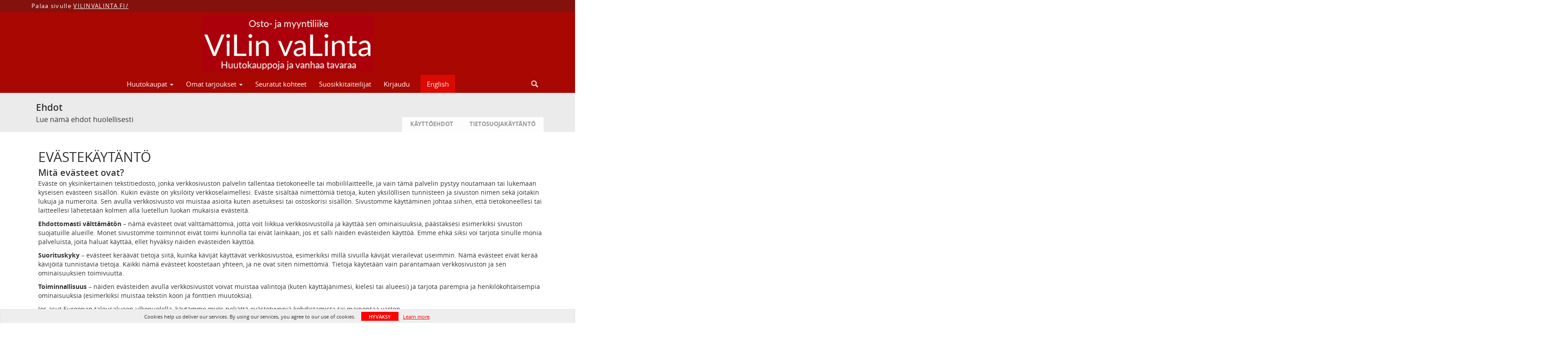

--- FILE ---
content_type: text/html; charset=UTF-8
request_url: https://huutokauppa.vilinvalinta.fi/cookie-policy
body_size: 43298
content:
<!doctype html>
<html ng-app="WebModule" ng-controller="RootController" lang="fi">
<head>
			<meta charset="utf-8">
                <meta http-equiv="X-UA-Compatible" content="IE=edge" ng-if="isMobile">
        <meta
            name="viewport"
            content="width=device-width, initial-scale=1, user-scalable=0, shrink-to-fit=no, maximum-scale=1.0"
            ng-if="isMobile && (viewVars.currentRouteName !== 'live-auction'  || (!viewVars.features.allowMobileToAccessBiddingRoom && !viewVars.features.enableMobileBiddingRoom))" />
        <meta
            name="viewport"
            content="width=1000, user-scalable=no"
            ng-if="isMobile && viewVars.currentRouteName === 'live-auction' && (viewVars.features.allowMobileToAccessBiddingRoom || viewVars.features.enableMobileBiddingRoom)" />
                <meta name="apple-itunes-app" content="app-id=1540096903">
        <link rel="canonical" href="//huutokauppa.vilinvalinta.fi/cookie-policy" />
	<title ng-if="!template.dynamicTitleActive && viewVars.defaulPage && viewVars.defaulPage === true">Cookie Policy | Osto- ja myyntiliike Vilin valinta ky</title>
	<title ng-if="!template.dynamicTitleActive && !viewVars.defaulPage && viewVars.defaulPage !== true">Cookie Policy | Osto- ja myyntiliike Vilin valinta ky</title>
	<title ng-if="template.dynamicTitleActive">{{template.title}}</title>
    <meta name="google" content="notranslate" ng-if="viewVars.currentRouteName === 'live-auction' && viewVars.brand ==='n4-dorotheum'">
	<meta property="og:site_name" content="Osto- ja myyntiliike Vilin valinta ky" />
    	<meta name="og:image" content="https://4b.auctionmobility.com/auctionmobility-configuration-cluster4/v1/prod/brands/n4-ostojamyyntiliikevilinvalintaky/H1oVIBjUD/images/5bad9eddf4323f90fd30585f60d55664-logo@2x.png" /><meta name="title" content="Cookie Policy | Osto- ja myyntiliike Vilin valinta ky" /><meta property="og:title" content="Cookie Policy | Osto- ja myyntiliike Vilin valinta ky" />
    
			<link rel="icon" href="https://4b.auctionmobility.com/auctionmobility-configuration-cluster4/v1/prod/brands/n4-ostojamyyntiliikevilinvalintaky/H1oVIBjUD/images/caca1ec1d654cb0ad579dabc58478588-favicon.ico?version=8c9b91" type="image/x-icon"/>
		<link rel="shortcut icon" href="https://4b.auctionmobility.com/auctionmobility-configuration-cluster4/v1/prod/brands/n4-ostojamyyntiliikevilinvalintaky/H1oVIBjUD/images/caca1ec1d654cb0ad579dabc58478588-favicon.ico?version=8c9b91" type="image/x-icon"/>
			<script>
			var _rollbarConfig = {
			    accessToken: "ffaf316c226f4f5081410492698047c4",
			    captureUncaught: true,
			    payload: {
			        environment: 'production',
							me: null
			    }
			};
						!function(r){function t(o){if(e[o])return e[o].exports;var n=e[o]={exports:{},id:o,loaded:!1};return r[o].call(n.exports,n,n.exports,t),n.loaded=!0,n.exports}var e={};return t.m=r,t.c=e,t.p="",t(0)}([function(r,t,e){"use strict";var o=e(1).Rollbar,n=e(2),a="https://d37gvrvc0wt4s1.cloudfront.net/js/v1.6/rollbar.min.js";_rollbarConfig.rollbarJsUrl=_rollbarConfig.rollbarJsUrl||a;var i=o.init(window,_rollbarConfig),l=n(i,_rollbarConfig);i.loadFull(window,document,!1,_rollbarConfig,l)},function(r,t){"use strict";function e(){var r=window.console;r&&"function"==typeof r.log&&r.log.apply(r,arguments)}function o(r,t){return t=t||e,function(){try{return r.apply(this,arguments)}catch(e){t("Rollbar internal error:",e)}}}function n(r,t,e){window._rollbarWrappedError&&(e[4]||(e[4]=window._rollbarWrappedError),e[5]||(e[5]=window._rollbarWrappedError._rollbarContext),window._rollbarWrappedError=null),r.uncaughtError.apply(r,e),t&&t.apply(window,e)}function a(r){this.shimId=++u,this.notifier=null,this.parentShim=r,this.logger=e,this._rollbarOldOnError=null}function i(r){var t=a;return o(function(){if(this.notifier)return this.notifier[r].apply(this.notifier,arguments);var e=this,o="scope"===r;o&&(e=new t(this));var n=Array.prototype.slice.call(arguments,0),a={shim:e,method:r,args:n,ts:new Date};return window._rollbarShimQueue.push(a),o?e:void 0})}function l(r,t){if(t.hasOwnProperty&&t.hasOwnProperty("addEventListener")){var e=t.addEventListener;t.addEventListener=function(t,o,n){e.call(this,t,r.wrap(o),n)};var o=t.removeEventListener;t.removeEventListener=function(r,t,e){o.call(this,r,t&&t._wrapped?t._wrapped:t,e)}}}var u=0;a.init=function(r,t){var e=t.globalAlias||"Rollbar";if("object"==typeof r[e])return r[e];r._rollbarShimQueue=[],r._rollbarWrappedError=null,t=t||{};var i=new a;return o(function(){if(i.configure(t),t.captureUncaught){i._rollbarOldOnError=r.onerror,r.onerror=function(){var r=Array.prototype.slice.call(arguments,0);n(i,i._rollbarOldOnError,r)};var o,a,u="EventTarget,Window,Node,ApplicationCache,AudioTrackList,ChannelMergerNode,CryptoOperation,EventSource,FileReader,HTMLUnknownElement,IDBDatabase,IDBRequest,IDBTransaction,KeyOperation,MediaController,MessagePort,ModalWindow,Notification,SVGElementInstance,Screen,TextTrack,TextTrackCue,TextTrackList,WebSocket,WebSocketWorker,Worker,XMLHttpRequest,XMLHttpRequestEventTarget,XMLHttpRequestUpload".split(",");for(o=0;o<u.length;++o)a=u[o],r[a]&&r[a].prototype&&l(i,r[a].prototype)}return r[e]=i,i},i.logger)()},a.prototype.loadFull=function(r,t,e,n,a){var i=function(){var t;if(void 0===r._rollbarPayloadQueue){var e,o,n,i;for(t=new Error("rollbar.js did not load");e=r._rollbarShimQueue.shift();)for(n=e.args,i=0;i<n.length;++i)if(o=n[i],"function"==typeof o){o(t);break}}"function"==typeof a&&a(t)},l=!1,u=t.createElement("script"),s=t.getElementsByTagName("script")[0],p=s.parentNode;u.src=n.rollbarJsUrl,u.async=!e,u.onload=u.onreadystatechange=o(function(){if(!(l||this.readyState&&"loaded"!==this.readyState&&"complete"!==this.readyState)){u.onload=u.onreadystatechange=null;try{p.removeChild(u)}catch(r){}l=!0,i()}},this.logger),p.insertBefore(u,s)},a.prototype.wrap=function(r,t){try{var e;if(e="function"==typeof t?t:function(){return t||{}},"function"!=typeof r)return r;if(r._isWrap)return r;if(!r._wrapped){r._wrapped=function(){try{return r.apply(this,arguments)}catch(t){throw t._rollbarContext=e()||{},t._rollbarContext._wrappedSource=r.toString(),window._rollbarWrappedError=t,t}},r._wrapped._isWrap=!0;for(var o in r)r.hasOwnProperty(o)&&(r._wrapped[o]=r[o])}return r._wrapped}catch(n){return r}};for(var s="log,debug,info,warn,warning,error,critical,global,configure,scope,uncaughtError".split(","),p=0;p<s.length;++p)a.prototype[s[p] ]=i(s[p]);r.exports={Rollbar:a,_rollbarWindowOnError:n}},function(r,t){"use strict";r.exports=function(r,t){return function(e){if(!e&&!window._rollbarInitialized){var o=window.RollbarNotifier,n=t||{},a=n.globalAlias||"Rollbar",i=window.Rollbar.init(n,r);i._processShimQueue(window._rollbarShimQueue||[]),window[a]=i,window._rollbarInitialized=!0,o.processPayloads()}}}}]);
		</script>
		<script src="//cdnjs.cloudflare.com/ajax/libs/jquery/1.11.1/jquery.min.js"></script>
	<script src="/bootstrap/js/bootstrap.min.js"></script>
	<script type="text/javascript">
	$(function(){
		$('.modal').bind('hidden.bs.modal', function () {
		  $("html").css("overflow", "");
		});
		$('.modal').bind('show.bs.modal', function () {
		  $("html").css("overflow", "hidden");
		});

	});
	</script>
    <script src="/bower_components/momentjs/min/moment.min.js"></script>
        <script src="/js/moment-timezone.min.js"></script>
	<script src="/js/moment-interval.js"></script>
    <script src="/js/bignumber.min.js"></script>
	 <script src="/slicknav/jquery.slicknav.min.js"></script>
     <style type="text/css">
        @font-face {
            font-family: 'Roboto';
            src: url('/fonts/Roboto/Roboto-Light.eot');
            src: url('Roboto-Light.eot?#iefix') format('embedded-opentype'),
                url('/fonts/Roboto/Roboto-Light.woff2') format('woff2'),
                url('/fonts/Roboto/Roboto-Light.woff') format('woff'),
                url('/fonts/Roboto/Roboto-Light.ttf') format('truetype'),
                url('/fonts/Roboto/Roboto-Light.svg#Roboto-Light') format('svg');
            font-weight: 300;
            font-style: normal;
            font-display: swap;
        }
        @font-face {
            font-family: 'Roboto';
            src: url('/fonts/Roboto/Roboto-Regular.eot');
            src: url('/fonts/Roboto/Roboto-Regular.eot?#iefix') format('embedded-opentype'),
                url('/fonts/Roboto/Roboto-Regular.woff2') format('woff2'),
                url('/fonts/Roboto/Roboto-Regular.woff') format('woff'),
                url('/fonts/Roboto/Roboto-Regular.ttf') format('truetype'),
                url('/fonts/Roboto/Roboto-Regular.svg#Roboto-Regular') format('svg');
            font-weight: normal;
            font-style: normal;
            font-display: swap;
        }
        @font-face {
            font-family: 'Roboto';
            src: url('/fonts/Roboto/Roboto-Medium.eot');
            src: url('/fonts/Roboto/Roboto-Medium.eot?#iefix') format('embedded-opentype'),
                url('/fonts/Roboto/Roboto-Medium.woff2') format('woff2'),
                url('/fonts/Roboto/Roboto-Medium.woff') format('woff'),
                url('/fonts/Roboto/Roboto-Medium.ttf') format('truetype'),
                url('/fonts/Roboto/Roboto-Medium.svg#Roboto-Medium') format('svg');
            font-weight: 500;
            font-style: normal;
            font-display: swap;
        }
        @font-face {
            font-family: 'Roboto';
            src: url('/fonts/Roboto/Roboto-Bold.eot');
            src: url('/fonts/Roboto/Roboto-Bold.eot?#iefix') format('embedded-opentype'),
                url('/fonts/Roboto/Roboto-Bold.woff2') format('woff2'),
                url('/fonts/Roboto/Roboto-Bold.woff') format('woff'),
                url('/fonts/Roboto/Roboto-Bold.ttf') format('truetype'),
                url('/fonts/Roboto/Roboto-Bold.svg#Roboto-Bold') format('svg');
            font-weight: bold;
            font-style: normal;
            font-display: swap;
        }
        @font-face {
            font-family: 'Roboto';
            src: url('/fonts/Roboto/Roboto-Italic.eot');
            src: url('/fonts/Roboto/Roboto-Italic.eot?#iefix') format('embedded-opentype'),
                url('/fonts/Roboto/Roboto-Italic.woff2') format('woff2'),
                url('/fonts/Roboto/Roboto-Italic.woff') format('woff'),
                url('/fonts/Roboto/Roboto-Italic.ttf') format('truetype'),
                url('/fonts/Roboto/Roboto-Italic.svg#Roboto-Italic') format('svg');
            font-weight: normal;
            font-style: italic;
            font-display: swap;
        }
        @font-face {
            font-family: 'Roboto';
            src: url('/fonts/Roboto/Roboto-MediumItalic.eot');
            src: url('/fonts/Roboto/Roboto-MediumItalic.eot?#iefix') format('embedded-opentype'),
                url('/fonts/Roboto/Roboto-MediumItalic.woff2') format('woff2'),
                url('/fonts/Roboto/Roboto-MediumItalic.woff') format('woff'),
                url('/fonts/Roboto/Roboto-MediumItalic.ttf') format('truetype'),
                url('/fonts/Roboto/Roboto-MediumItalic.svg#Roboto-MediumItalic') format('svg');
            font-weight: 500;
            font-style: italic;
            font-display: swap;
        }
        body {
            font-family: "Roboto";
        }
    </style>
    <link rel="stylesheet" type="text/css" href="/bootstrap/css/bootstrap.min.css" />
    <link rel="stylesheet" type="text/css" href="//maxcdn.bootstrapcdn.com/font-awesome/4.3.0/css/font-awesome.min.css" />
	<link rel="stylesheet" type="text/css" href="/bower_components/angular-bootstrap-calendar/dist/css/angular-bootstrap-calendar.min.css" />
	
            <script src="https://www.google.com/recaptcha/enterprise.js"></script>
    
    
     <link rel="stylesheet" type="text/css" href="/slicknav/slicknav.min.css" />
     <link rel="stylesheet" href="https://4b.auctionmobility.com/auctionmobility-configuration-cluster4/v1/prod/brands/n4-ostojamyyntiliikevilinvalintaky/H1oVIBjUD/web/9/web.css?version=8c9b91"></link><meta name="theme-color" content="#FFFFFF"><link rel="stylesheet" href="/css/locale-style-fi-fi.css?version=8c9b91"></link><link rel="stylesheet" href="/css/feature-responsive.css?version=8c9b91"></link>    		<script type="text/javascript">
		viewVars = {"escaper":{},"isResponsive":true,"currentRouteName":"terms-and-conditions","products":["core"],"industry":null,"featureVersions":{"filters":"2","lotHeader":"2","liveAuction":"2","internalSliderVersion":"1","bulletinBoard":"1","documentRepository":1},"fieldsets":[],"features":{"disableNullConvertionForBackend":false,"sortBulletinCurrencies":false,"addDateTimePicker":false,"separateCreditCardOnregister":false,"enableFullAuctionDescriptionUi":false,"enableBuyNowButton":false,"abilityToReassignWinner":false,"viewAllLotsInNewTab":false,"liveBidding":true,"absenteeBidding":true,"noLiveAuctionAbsenteeBidding":false,"groupBidding":false,"enableAdminBlacklist":true,"categories":true,"maxSpendable":false,"maxSpendableLimit":false,"about":false,"artists":true,"kycDocument":false,"startingPriceVisible":true,"hasHighlightFeature":false,"hasHighlightHeaderFeature":false,"isWidgetSupportForLiveAuctions":false,"isWidgetSupportedTenant":false,"passwordOnly":false,"noConfirmLiveBid":false,"auctionHeaderV2":true,"lotListV2":true,"forceLotListV1":false,"reserveStatus":false,"accountBillingAddress":false,"noSSL":false,"forceUatSSL":false,"hidePaddle":false,"orders":false,"smartFilters":false,"responsive":true,"noMobileAccess":false,"cropLotImage":false,"disableCropAuctionImage":false,"noAMLogo":false,"bidInputOpened":false,"noAMCopyright":false,"consignments":false,"buyersPremium":false,"noLotList":false,"noLiveAuctionLotList":false,"noLotListInLiveAuction":false,"fullLotListInLiveAuction":false,"liveAuctionTheme1":false,"liveAuctionTheme2":false,"noPastLots":false,"contact":false,"registerWithoutCC":false,"preferredShipping":false,"lotYoutubeVideos":false,"noEstimate":false,"redirectToNonWWW":false,"redirectToWWW":false,"shippingMethod":false,"enableAuctionRegistrationPickupFlag":false,"documentRepository":false,"docRepoNDA":false,"returnToLink":true,"noCreditCard":false,"globalBidderRegistration":false,"basicBidSheetFilters":false,"noCoreNavbar":false,"totalSpent":false,"liveAuctionBulletin":true,"preferredPayment":false,"calendar":false,"iconBidInputs":false,"navbarStyle2":false,"bidderRegWithAccountCreation":false,"noDeleteBid":true,"internalSlider":true,"realEstate":false,"realEstateHybrid":false,"makeOffer":false,"phoneBid":false,"enableUpcomingPastBidSheet":false,"propertyTypes":false,"propertyLocations":false,"nonGridListLimits":false,"quickBids":false,"nonStardardLotListSizes":false,"lotsMap":false,"localeFlags":false,"localeFlagsMobileOnly":false,"localAutoDetect":false,"searchSuggestions":false,"searchUpcomingLotsOnly":false,"lotGroup":false,"googleTranslate":false,"bingTranslate":false,"noGridView":false,"noStatusOverlayOnAuctionList":false,"bidsInLotObject":true,"noUserRegistration":false,"bidSuggestionsInfiniteScroll":false,"contactForm":true,"allowMobileToAccessBiddingRoom":false,"enableMobileBiddingRoom":true,"noLiveBulletinBrandLogo":false,"useLargeImageOnlyForLiveBulletin":false,"hideDescriptionHeader":false,"traditionalListings":false,"sellersGuide":false,"buyersGuide":false,"deposit":false,"persistentBiddingRoomMessages":false,"showLotDescriptionOnLiveBulletin":false,"savedSearches":false,"countryPickerFields":false,"lightUserLandingPage":false,"coreLotListExpandedGridViewOnly":false,"coreLotListExpandedGridViewOnlyTwoColumns":false,"coreLotListExpandedGridView":false,"disableLotSlugOnLotDetails":false,"persistentLotListView":false,"watchIconAlwaysVisible":false,"defaultToUpcomingForFilters":false,"biddable":false,"showOptInMarketingOnUserReport":false,"removeCookieNotice":false,"noPastAuctionsRoute":false,"disableUserProfileEditing":false,"percentageBidding":false,"hidePastSalesNavigationItems":false,"spectatorMode":false,"queryParamLogin":false,"liveBulletinSkin2":false,"liveBulletinSkin3":false,"adminBiddingReport":false,"postAuctionReportWinningInternetBiddersOnly":false,"adminAllowCreditCardSkip":true,"auctionSimulator":false,"perfectCondition":false,"adminV2Bids":false,"disableStaggeredEndTimes":false,"disableDeleteBids":false,"adminUserNotes":false,"websocketLotList":true,"staticPageEditor":false,"configurableAutoRegistration":false,"autoApproveRegistration":false,"auctionCopy":false,"dataloader":true,"auctionDetailsOpenOnLotList":false,"dataloaderV2":true,"importPriceGuide":false,"posterPriceGuide":false,"importBids":false,"importUsers":false,"timedThenLive":true,"paidLabs":false,"lotBiddingDisabler":false,"enableHideAuctionLotForCustomer":false,"adminTimedLotListDetails":false,"userPaddle":false,"userListV2":false,"registrationsListV2":false,"pushNotification":false,"pushNotificationsAnonymous":false,"bannerNotification":false,"dataloaderV2Flow":false,"shareWidgetOnLotDetails":false,"exportProductCatalog":false,"importInvoiceCsv":false,"addressSummaryToggle":false,"lotComments":false,"lotBidTable":false,"choiceBidding":false,"pickUpOnly":false,"discountSystem":false,"generators":false,"ordersV2":false,"webOrdersV2Invoices":false,"invoiceBuyersPremium":false,"allowSpendingLimitToBeSetByCustomer":false,"externalAuctionLotsLinkForZeroLotAuctions":false,"autoApproveRegistrationWithSpendingLimit":false,"adminPasswordChange":false,"exportAuctionCatalogCsv":false,"exportAuctionLotImages":false,"allowLotViewImageZoom":false,"allowEditRegistrationApprovedPendingEmail":false,"pickupLocation":false,"allowDataloadS3Sync":false,"allowOngoingAuctions":false,"refillRegisterForm":false,"auctionYoutubeVideos":false,"allowDecimalIncrements":false,"webSocketListenAuctionLotsMap":false,"isLotSupportDraftMode":false,"outbidPopup":false,"allowJumpIncrementBidding":false,"reCaptchaOnRegistration":true,"reCaptchaOnForgotPassword":true,"conditionReportRequestDisabler":false,"waveBidCustomReports":false,"fieldAdditionalAgent":false,"choiceBiddingTimed":false,"AMLogger":false,"editorialEnhancedViewUrl":false,"showAuctionTitleInContactFormSubject":false,"disableSearchEngineIndexing":false,"parentChildAuction":false,"auction_date_lot_number_asc":false,"zipCodeRequiredOnlyUsCanada":false,"enableForgotPasswordStaticPage":false,"liveBidTimedCount":false,"enabledPCGS":false,"disableRobots":false,"lotDescriptionIsOptional":false,"enableExtendByAuctionStaggering":false,"noIndexLotListAndLotDetail":false,"enableFeatureScribe":false,"filterZeroBidTimedAuctionLots":false,"showLargeNavbarLogo":false,"hasHeavyUsers":true,"nonEditUserDetailsAdmin":false,"primaryNotes":false,"secondaryNotes":false,"enableShippingQuote":false,"disableAutoSwitchTab":false,"enableBypassCC":false,"enableSaleRoomNotice":false,"enableHideSoldPriceForCustomer":false,"hasWatchAuction":false,"enlargeThumbnailImagesPopup":false,"disablePrivacyPolicy":false,"enableKycDocument":false,"enableApiHashing":false,"purchasable":false,"disableCustomerCSVReport":false,"isHideBidLive":false,"enableCreditCardSCA":false,"redirectHomePage":false,"enableSSOTool":false,"enableTargetAtgHouseIds":false,"enableBidPopup":false,"noSSLOnTraining":false,"unsupportedSSOEndpoints":false,"hideUnsupportedScreenErrorMessage":false,"hasSubjectToFeature":false,"enableLogApiResponseTime":false,"enablePhillipsAuthSdkWeb":false,"customPageTitle":false,"allowCorsXsrfToken":false,"isAzureSSOClient":false,"allowUserCookiePreference":false,"refreshDepositAfterPlaceBid":false,"enablePrecallVideo":false,"enableBrightcoveVideoForLot":false,"disableOnGoingAuction":false,"enableLotNumberPrefix":false,"changeCustomerPhoneLabel":false,"addSlugInAuctionUrl":false,"disablePasswordValidation":false,"enableAskingPriceIncrementButtons":false,"liveBiddingRoomNavbar":false,"showFinalBidWhenWon":false,"localStateMessageWithExclamatory":false,"showPlaceBidTextInBiddingRoom":false,"hideSortByFilterFromPage":false,"hideSearchFilterFromPage":false,"hideJumpFilterFromPage":false,"noLotImageInPage":false,"filtersV2":true,"eventMessagingService":true},"defaultEventMessagingService":"eventws","numLiveAuctionEarlyRegistrationDays":null,"facebookPixel":null,"googleTagManager":null,"barnebysBaProgramId":null,"facebookDomainVerification":null,"googleSiteVerification":null,"timedAuctionPopupText":null,"userwayKey":null,"customContactUsWebWidget":null,"manually_approve_online_bids":false,"localeCurrencyCode":null,"jsLogChannel":"none","jsLogChannelSourceUrl":null,"disableAutoSlideInLiveTheme":null,"defaultLotListView":"list","enableExtendByAuctionStaggering":null,"filterOptions":{"showSortByEstimatesFilterOption":true,"showSortByVintageFilterOption":false,"showSortByArtistFilterOption":false,"showSortByBidsFilterOption":false,"showSortByPriceFilterOption":false},"lotImageBackgroundColor":"EEEEEE","module":"frontend","me":null,"userAgent":"Mozilla\/5.0 (Macintosh; Intel Mac OS X 10_15_7) AppleWebKit\/537.36 (KHTML, like Gecko) Chrome\/131.0.0.0 Safari\/537.36; ClaudeBot\/1.0; +claudebot@anthropic.com)","auctionmobilityRefererUTMs":null,"brand":"n4-ostojamyyntiliikevilinvalintaky","bodyClasses":["static-page-body","n4-ostojamyyntiliikevilinvalintaky","has-return-to-link","large-navbar-logo-visible","has-large-navbar-logo","has-core-navbar","locale-fi-FI"],"hasHdhColumn":false,"locale":"fi-FI","paddleLabel":"Huutaja","dateFormats":{"longDateWithDateFirst":"DD MMMM YYYY hh:mma z"},"paymentProcessor":"stripe","spendingLimitRanges":null,"lotCurrencies":null,"currencyList":{"USD":{"label":"USD","symbol":"$"},"CAD":{"label":"CAD","symbol":"CA$"},"GBP":{"label":"GBP","symbol":"\u00a3"},"CHF":{"label":"CHF","symbol":"CHF"},"HKD":{"label":"HKD","symbol":"HK$"},"CNY":{"label":"RMB","symbol":"\u00a5"},"MXN":{"label":"MXN","symbol":"$"},"EUR":{"label":"EUR","symbol":"\u20ac"},"ZAR":{"label":"ZAR","symbol":"R"},"JPY":{"label":"JPY","symbol":"\u00a5"},"AUD":{"label":"AUD","symbol":"AU$"},"NZD":{"label":"NZD","symbol":"$"},"TWD":{"label":"TWD","symbol":"NT$"},"SGD":{"label":"SGD","symbol":"SGD"},"INR":{"label":"INR","symbol":"\u20b9"},"IDR":{"label":"IDR","symbol":"IDR"},"EGP":{"label":"EGP","symbol":"E\u00a3"},"NGN":{"label":"NGN","symbol":"\u20a6"},"PLN":{"label":"PLN","symbol":"z\u0142"},"MYR":{"label":"MYR","symbol":"RM"},"SLL":{"label":"SLL","symbol":"Le"},"NOK":{"label":"NOK","symbol":"kr"},"BZD":{"label":"BZD","symbol":"$"},"PHP":{"label":"PHP","symbol":"\u20b1"},"ZWL":{"label":"ZWL","symbol":"Z$"},"LKR":{"label":"LKR","symbol":"LKR"},"BDT":{"label":"BDT","symbol":"BDT"},"THB":{"label":"THB","symbol":"\u0e3f"},"COP":{"label":"COP","symbol":"COP$"},"ZMW":{"label":"ZMW","symbol":"ZK"},"DKK":{"label":"DKK","symbol":"DKK"},"SEK":{"label":"SEK","symbol":"SEK"},"SAR":{"label":"SAR","symbol":"SAR"},"AED":{"label":"AED","symbol":"\u062f.\u0625"}},"categoryLabel":{"singular":"Category","plural":"Categories"},"menuOptionAccountTitle":"","availableLocales":["fi-FI","en"],"discardBrandName":false,"localeMapping":{"en":"English","es":"Espa\u00f1ol","fr":"Fran\u00e7ais","de":"Deutsch","nl":"Dutch","it":"Italiano","fi":"Suomi","pl":"Polski","zh-TW":"\u7e41\u9ad4\u4e2d\u6587","zh-CN":"\u7b80\u4f53\u4e2d\u6587","ja":"\u65e5\u672c\u8a9e"},"localeOptions":{"dateTimeFormats":{"dateFormat":"Do MMMM YYYY","timeFormat":"HH:mm","timeFormatNoMinutes":"HH","longDate":"LLL z","longDateNoTimeFormat":"LL","shortTime":"h:mm a z","shortTimeNoMinutes":"h a z","longDateFormat":"LLL z","shortTimeFormat":"h:mm a z","shortTimeFormatNoMinutes":"h a z"},"currencyFormat":"{currency-sign}{price}"},"currencyFormat":"{currency-sign}{price}","translation":{"smartling":{"_translate_paths":{"path":"*\/translation","instruction":"\/*\/notes"},"placeholder_format_custom":["\\{[A-Z]*\\} \\{[A-Z]*, select, [0-9]*\\{|\\} other\\{|\\}\\{2,2\\}|\\{[A-Z]*\\}|\\{[A-Z]*, select, [0-9]*\\{|\\} other\\{|\\}\\{2,2\\}|\\{PADDLE\\}|\\{LOTNUMBER\\}"]},"01 - January":"01 \u2013 tammikuu","02 - February":"02 \u2013 helmikuu","03 - March":"03 \u2013 maaliskuu","04 - April":"04 \u2013 huhtikuu","05 - May":"05 \u2013 toukokuu","06 - June":"06 \u2013 kes\u00e4kuu","07 - July":"07 \u2013 hein\u00e4kuu","08 - August":"08 \u2013 elokuu","09 - September":"09 \u2013 syyskuu","10 - October":"10 \u2013 lokakuu","11 - November":"11 \u2013 marraskuu","12 - December":"12 \u2013 joulukuu","About":"Tietoja","About Us":"Tietoja meist\u00e4","Account Billing Address":"Tilin laskutusosoite","Active Filters":"K\u00e4yt\u00f6ss\u00e4 olevat suodattimet","Add a New Credit Card":"Lis\u00e4\u00e4 uusi luottokortti","Add Card":"Lis\u00e4\u00e4 kortti","Address 2":"Osoite 2","Address":"Osoite","Address type must be one of: 'shipping' or 'billing'.":"Osoitetyypin on oltava joko toimitus- tai laskutusosoite.","All":"Kaikki","All Lots":"Kaikki kohteet","All Items":"Kaikki kohteet","All Past Auctions":"Kaikki aikaisemmat huutokaupat","All rights reserved":"Kaikki oikeudet pid\u00e4tet\u00e4\u00e4n","All Upcoming Auctions":"Kaikki tulevat huutokaupat","and":"ja","artist":"TAITEILIJA","ARTIST":"TAITEILIJA","Artist Name":"Taiteilijan nimi","Auction":"Huutokauppa","Auction Calendar":"Huutokauppakalenteri","Auction Ends":"Huutokauppa p\u00e4\u00e4ttyy","Auction Info":"Huutokaupan tiedot","Auction is Closed":"Huutokauppa on suljettu","Auctions":"Huutokaupat","Auction Catalogues":"Huutokauppaluettelot","Auction Results":"Huutokaupan tulokset","Auction Starts":"Huutokauppa alkaa","Auction will start soon":"Huutokauppa alkaa pian\u2026","A user is already registered with that email.":"Toinen k\u00e4ytt\u00e4j\u00e4 on jo rekister\u00f6itynyt t\u00e4ll\u00e4 s\u00e4hk\u00f6postiosoitteella.","Back":"Takaisin","Back To Current Lot":"Takaisin Nyt Myyt\u00e4v\u00e4\u00e4n","Back To Current Item":"Takaisin nyt myyt\u00e4v\u00e4\u00e4n kohteeseen","Back to My Bids":"Takaisin omiin huutoihin","Back to Sign In":"Takaisin kirjautumissivulle","Bid":"Tarjous","Bidder Registration":"Huutajan rekister\u00f6ityminen","Bidding":"Tarjous tehty","BIDDING":"TARJOUS TEHTY","Bidding room is unavailable. We're working on restoring service. Please try again soon...":"Huutokauppahuone ei ole k\u00e4ytett\u00e4viss\u00e4. Yrit\u00e4mme parhaamme mukaan palauttaa palvelua k\u00e4ytt\u00f6\u00f6n. Yrit\u00e4 pian uudelleen\u2026","Bid increment is":"Seuraava korotus on","Bid Live":"Huutokauppaan","Join Live Auction":"Liity live-huutokauppaan","Billing Address":"Laskutusosoite","By bidding through this website, you agree to the":"Kun huudat t\u00e4m\u00e4n sivuston kautta, hyv\u00e4ksyt seuraavat asiakirjat:","By checking below, you agree:":"Valitse alla olevat valintaruudut ja vahvista seuraavat asiat:","Cancel":"Peruuta","Captcha Verification Failed.":"Captcha-vahvistus ei onnistunut.","Card Holder":"Kortinhaltija","Card Holder Name":"Kortinhaltijan nimi","Card Number":"Kortin numero","Categories":"Kategoriat","Category":"Luokka","Change Password":"Vaihda salasana","Choose Month":"Valitse kuukausi","Choose Year":"Valitse vuosi","City":"Postitoimipaikka","Closed":"Suljettu","Company Name":"Yrityksen nimi","Condition":"Kunto","Conditions of Sale":"Myyntiehdot","Confirm Delete":"Vahvista poisto","Confirm Password":"Vahvista salasana","Consign":"L\u00e4het\u00e4","(Connected)":"(yhdistetty)","Country":"Maa","Credit Card":"Luottokortti","Credit card verification is for account set up only. Your card will only be charged should you choose Credit Card as your preferred payment method.":"Luottokortin vahvistus on vain tilin perustamista varten. Korttia veloitetaan vain, jos valitset luottokortin ensisijaiseksi maksutavaksi.","Current":"Nykyinen","Histor":"Historia","Current Lot":"Nykyinen er\u00e4","Current Password":"Nykyinen salasana","CVV Code":"CVV-koodi","Declined":"Hyl\u00e4tty","Default Auction Bid Limit":"Huutokauppatarjouksen oletusraja","Delete":"Poista","Delete Bid":"Poista tarjous","Delete Bid?":"Poista tarjous?","Delete Card":"Poista kortti","Description":"Kuvaus","Documents":"Asiakirjat","Terms of Sale":"Myyntiehdot","Location Map":"Sijaintikartta","Download":"Lataa","Download our free app!":"Lataa ilmainen sovelluksemme!","Edit":"Muokkaa","Edit Bid":"Muokkaa tarjousta","Email":"S\u00e4hk\u00f6posti","Ended":"P\u00e4\u00e4ttynyt","Ended:":"P\u00e4\u00e4ttyi: ","Ends:":"P\u00e4\u00e4ttyy: ","Enter your Email":"Anna s\u00e4hk\u00f6postiosoitteesi","Est:":"Arvio:","Est":"Arvio","Est.":"Arvio","Estimate:":"Arvio:","Estimate":"Arvio","Estimate: High to Low":"Arvio: suurimmasta pienimp\u00e4\u00e4n","Estimate: Low to High":"Arvio: pienimm\u00e4st\u00e4 suurimpaan","Exhibited":"N\u00e4ytteill\u00e4","Exit":"Poistu","Expenses":"Kulut","Expiration":"Voimassaolo","Expiry Month":"Viimeinen voimassaolokuukausi","Expiry Year":"Viimeinen voimassaolovuosi","Favorite Artists":"Suosikkitaiteilijat","Fax":"Faksi","First and Last Name":"Etu- ja sukunimi","First Name":"Etunimi","Follow":"Seuraa","Following":"Seurataan","Forgot Password?":"Unohtuiko salasana?","Forgot your password?":"Unohtuiko salasana?","Go":"N\u00e4yt\u00e4","Group A":"A-ryhm\u00e4","Group B":"B-ryhm\u00e4","Group C":"C-ryhm\u00e4","Group D":"D-ryhm\u00e4","Group E":"E-ryhm\u00e4","Group F":"F-ryhm\u00e4","Group G":"G-ryhm\u00e4","Group H":"H-ryhm\u00e4","Group I":"I-ryhm\u00e4","Group J":"J-ryhm\u00e4","Group K":"K-ryhm\u00e4","Group L":"L-ryhm\u00e4","Group M":"M-ryhm\u00e4","Group N":"N-ryhm\u00e4","Group O":"O-ryhm\u00e4","Group P":"P-ryhm\u00e4","Group Q":"Q-ryhm\u00e4","Group R":"R-ryhm\u00e4","Group S":"S-ryhm\u00e4","Group T":"T-ryhm\u00e4","Group U":"U-ryhm\u00e4","Group V":"V-ryhm\u00e4","Group W":"W-ryhm\u00e4","Group X":"X-ryhm\u00e4","Group Y":"Y-ryhm\u00e4","Group Z":"Z-ryhm\u00e4","How do you plan to participate in this auction?":"Miten aiot osallistua t\u00e4h\u00e4n huutokauppaan?","I am 18 years of age or older":"Olen v\u00e4hint\u00e4\u00e4n 18-vuotias","I am 21 years of age or older":"Olen v\u00e4hint\u00e4\u00e4n 21-vuotias","I have read and agree to the":"Olen lukenut ja hyv\u00e4ksyn seuraavat asiakirjat: ","in All Lots":"kaikissa eriss\u00e4","Invalid email or password.":"Virheellinen s\u00e4hk\u00f6posti tai salasana.","Invalid\/expired password token.":"Virheellinen\/vanhentunut salasanatunniste.","Jump":"Siirry","Jump to lot":"Siirry kohteeseen","Jump To Lot":"Siirry kohteeseen","Last Name":"Sukunimi","left":"j\u00e4ljell\u00e4","Less":"V\u00e4hemm\u00e4n","Limit":"Raja","Live Auction":"Live-huutokauppa","Live Bid":"Tarjous k\u00e4ynniss\u00e4","Live!":"K\u00c4YNNISS\u00c4!","Live":"K\u00c4YNNISS\u00c4","LIVE NOW!":"HUUDA NYT!","Location":"Sijainti","Login":"Kirjaudu","Logout":"Kirjaudu ulos","Lost":"H\u00e4vitty","LOT CLOSED":"ER\u00c4 SULJETTU","ITEM CLOSED":"KOHDE SULJETTU","Lot Is Closed":"Er\u00e4 on suljettu","LotIsClosed":"Er\u00e4 on suljettu","Lot is open for bids!":"Er\u00e4 avoinna huudettavaksi!","Item is open for bids!":"Kohde avoinna huudettavaksi!","Open for bids!":"Avoinna huudettavaksi!","Lot #":"Kohde","Item #":"Kohdenumero","Opening":"L\u00e4ht\u00f6hinta","Hammer":"Vasarahinta","How to Buy":"Ostaminen","Lot":"Er\u00e4","Lot Number":"Kohdenumero","LOT PASSED":"ER\u00c4 OHITETTU","ITEM PASSED":"KOHDE OHI","LOT PAUSED":"ER\u00c4 KESKEYTETTY","ITEM PAUSED":"KOHDE KESKEYTETTY","LOT REVIEW":"ER\u00c4N TIEDOT","ITEM REVIEW":"KOHTEEN TIEDOT","Lots":"Kohteet","LOTSOLD":"ER\u00c4 {LOTNUMBER} MYYTY","ITEMSOLD":"KOHDE {LOTNUMBER} MYYTY","Lot Updated Successfully ":"Er\u00e4n lataus palvelimelle onnistui ","LOTWON":"Voitit er\u00e4n!","YOUWONLOTNUM":"VOITIT ER\u00c4N {LOTNUMBER}","YOUWONITEMNUM":"VOITIT KOHTEEN {LOTNUMBER}","You Won":"Sin\u00e4 voitit","Starting At":"L\u00e4ht\u00f6hinta","Message":"Viesti","Minimum Bid":"V\u00e4himm\u00e4istarjous","Month":"Kuukausi","More Auctions":"Lis\u00e4\u00e4 huutokauppoja","More":"Lis\u00e4\u00e4","My Bids":"Omat tarjoukset","MY BIDS":"OMAT TARJOUKSET","My Consignments":"Omat l\u00e4hetykset","My Past Bids":"Omat aikaisemmat huudot","My Profile":"Oma profiili","My Upcoming Bids":"Omat tulevat huudot","Absentee Bid on this lot":"Poissaolevan tarjous t\u00e4st\u00e4 er\u00e4st\u00e4","Absentee Bid on this item":"Poissaolevan tarjous t\u00e4st\u00e4 kohteesta","New Group":"Uusi ryhm\u00e4","New password is invalid.  Must be a string of at least 6 characters.":"Uusi salasana on virheellinen.  Siin\u00e4 on oltava v\u00e4hint\u00e4\u00e4n kuusi merkki\u00e4.","New Password":"Uusi salasana","No Filters":"Ei suodattimia","No lots found for the selected filters.":"Valituilla suodattimilla ei l\u00f6ytynyt yht\u00e4\u00e4n er\u00e4\u00e4.","No lots found.":"Yht\u00e4\u00e4n kohdetta ei l\u00f6ytynyt.","No":"Ei","Not a member?":"Etk\u00f6 ole j\u00e4sen?","(not met)":"(ei t\u00e4yttynyt)","Not Registered":"Ei rekister\u00f6ity","Not Specified":"Ei m\u00e4\u00e4ritelty","No upcoming auctions.":"Ei tulevia huutokauppoja.","Now":"Nyt","Open Auction":"Avaa huutokauppa","Optional":"Valinnainen","OR":"TAI","Our app is free!":"Sovelluksemme on ilmainen!","Outbid":"Tarjouksesi ylitettiin","paddle":"Huutaja","Paddle":"Huutaja","Page":"Sivu","Participation":"Osallistuminen","Passed":"Ohitettu","Password":"Salasana","Password reset instructions emailed.":"Salasanan nollausohjeet l\u00e4hetetty s\u00e4hk\u00f6postilla.","Password reset instructions will be sent to your email.":"Salasanan nollausohjeet l\u00e4hetet\u00e4\u00e4n s\u00e4hk\u00f6postiisi.","Password updated successfully.":"Salasanan p\u00e4ivitys onnistui.","Past Auctions":"Aikaisemmat huutokaupat","Past Bids":"Aikaisemmat tarjoukset","Past":"Menneet","Paused":"Keskeytetty","Payment Method":"Maksutapa","Pending":"Vireill\u00e4","PENDING":"VIREILL\u00c4","Per Page":"Sivua kohden","Phone":"Puhelinnumero","Place a bid on a lot.":"Tee tarjous er\u00e4st\u00e4.","Place Absentee Bid":"Tee ennakkotarjous","Place Bid":"Tee tarjous","Place bids and manage your account from anywhere.":"Tee tarjouksia ja hallitse tili\u00e4si miss\u00e4 tahansa.","Please check back later.":"Tarkista my\u00f6hemmin uudelleen.","Please check your firewall settings":"Tarkista palomuuriasetukset","Please contact us to increase your limit.":"Nosta rajaa ottamalla meihin yhteytt\u00e4.","Please enter a valid email address.":"Anna kelvollinen s\u00e4hk\u00f6postiosoite.","Please fill in all fields to sign up.'":"Liity t\u00e4ytt\u00e4m\u00e4ll\u00e4 kaikki kent\u00e4t.","Please fill in all required fields.":"T\u00e4yt\u00e4 kaikki pakolliset kent\u00e4t.","Please fill in all required fields correctly.":"T\u00e4yt\u00e4 kaikki vaaditut kent\u00e4t oikein.","Please fill in your credit card information correctly.":"T\u00e4yt\u00e4 luottokortin tiedot oikein.","Please login or register to see your past bids.":"Tarkastele aikaisempia tarjouksiasi kirjautumalla sis\u00e4\u00e4n tai rekister\u00f6itym\u00e4ll\u00e4.","Please login or register to see your upcoming bids.":"Tarkastele tulevia tarjouksiasi kirjautumalla sis\u00e4\u00e4n tai rekister\u00f6itym\u00e4ll\u00e4.","Please login or register to view your consignments.":"Tarkastele l\u00e4hetyksi\u00e4si kirjautumalla sis\u00e4\u00e4n tai rekister\u00f6itym\u00e4ll\u00e4.","Please login or register to view your watched lots.":"Tarkastele seuraamiasi kohteita kirjautumalla sis\u00e4\u00e4n tai rekister\u00f6itym\u00e4ll\u00e4.","Please login or sign up to continue.":"Jatka kirjautumalla sis\u00e4\u00e4n tai liittym\u00e4ll\u00e4.","Please provide an auction id.":"Anna huutokauppatunnus.","Please provide a shipping address before checking out.":"Anna toimitusosoite ennen kassaa.","Please register to bid.":"Rekister\u00f6idy, niin voit huutaa.","Please try changing your filters.":"Kokeile vaihtaa suodattimia.","Please try searching by a name or title of a lot.":"Kokeile hakea nimell\u00e4 tai er\u00e4n nimekkeell\u00e4.","Please try searching by the artist's name or title of the lot.":"Kokeile hakea taiteilijan tai kohteen nimell\u00e4 ","Please use a lot's star button to start watching a lot.":"Ala seurata kohdetta painamalla kohteen t\u00e4htipainiketta.","Please use an auction's star button to start watching an auction.":"Ala seurata huutokauppaa painamalla huutokaupan t\u00e4htipainiketta.","PLEASE WAIT":"ODOTA","Postal Code":"Postinumero","Powered by:":"Sponsori:","PREPARING LOT":"VALMISTELLAAN KOHDETTA","PREPARINGLOT":"Valmistellaan er\u00e4\u00e4 {LOTNUMBER}","PREPARINGITEM":"Valmistellaan kohdetta {LOTNUMBER}","PREPARINGNEXTLOT":"Valmistellaan seuraavaa er\u00e4\u00e4...","PREPARINGNEXTITEM":"Valmistellaan seuraavaa kohdetta...","Privacy Policy":"Tietosuojak\u00e4yt\u00e4nt\u00f6","Profile":"Profiili","Profit":"Voitto","Provenance":"Provenienssi","Province":"Kunta","Purchased":"Ostettu","Purchased for":"Ostettu hintaan ","Quantity":"Lukum\u00e4\u00e4r\u00e4","Literature":"KIRJALLISUUS","Refresh":"P\u00e4ivit\u00e4","Registered Auctions":"Rekister\u00f6idyt huutokaupat","Registered":"Rekister\u00f6ity","Register":"Rekister\u00f6idy","Register to Bid":"Rekister\u00f6idy","Register to place absentee bids and join the live auction":"Rekister\u00f6idy, niin voit tehd\u00e4 poissaolevan tarjouksia ja liitty\u00e4 k\u00e4ynniss\u00e4 olevaan huutokauppaan.","Registration Declined":"Rekister\u00f6inti hyl\u00e4tty","Registration declined":"Rekister\u00f6inti hyl\u00e4tty","Registration Pending":"Rekister\u00f6inti vireill\u00e4","Registration pending":"Rekister\u00f6inti vireill\u00e4","Required":"Pakollinen","Required: *Required":"Pakollinen: *pakollinen","Reserve not met":"Hintavaraus ei t\u00e4yttynyt","Reserve":"Hintavaraus","Reset":"Nollaa","result for":"tulos:","results for":"tulosta:","Return to":"Palaa sivulle","Revenue":"Tuotto","Sale Total:":"Myynti yhteens\u00e4:","Same as Shipping Address":"Sama kuin toimitusosoite","Save":"Tallenna","Search All Lots":"Etsi kaikista kohteista","Search Lots":"Etsi eri\u00e4","Search":"Haku","Select a method":"Valitse maksutapa","Select a preferred payment method":"Valitse ensisijainen maksutapa","Select a province":"Valitse kunta","Select a state":"Valitse osavaltio","Send reset email":"L\u00e4het\u00e4 nollauss\u00e4hk\u00f6posti","Shipping Address":"Toimitusosoite","Primary Address":"Ensisijainen osoite","Show:":"N\u00e4yt\u00e4:","Signature":"Signeeraus","Signed up on":"Liittynyt","Sign up now":"Liity nyt","Sign Up":"Rekister\u00f6idy","Single Bid":"Yksitt\u00e4inen tarjous","Single Bids":"Yksitt\u00e4iset tarjoukset","Size":"Koko","Sold":"Myyty","Sold for":"Myyty hintaan ","for:":"seuraavalle:","Sorry, there are no planned auctions at this time.":"Valitettavasti t\u00e4ll\u00e4 hetkell\u00e4 ei ole aikataulun mukaisia huutokauppoja.","Sort By":"Lajitteluperuste","Start following artists by using the follow button when browsing lots.":"Ala seurata taiteilijoita painamalla Seuraa-painiketta, kun selaat kohteita.","Starting Bid":"Alkuhinta","Starting Bid:":"Ensimm\u00e4inen tarjous:","Starting bid":"Ensimm\u00e4inen tarjous","Starting bid:":"Ensimm\u00e4inen tarjous:","Start placing bids from the auction page.":"Ala tehd\u00e4 tarjouksia huutokauppasivulla.","Starts:":"Alkaa:","Started:":"Alkoi:","Starts in":"Alkaa seuraavan ajan kuluttua:","Live auction started:":"Live-huutokauppa alkoi:","Live auction starts:":"Live-huutokauppa alkaa:","View Lots":"N\u00e4yt\u00e4 kohteet","Item Details":"Kohteen tiedot","State":"Osavaltio","Submit":"L\u00e4het\u00e4","Submit Bid":"L\u00e4het\u00e4 tarjous","SUBMITTED":"L\u00c4HETETTY","SUBMITTING BID":"L\u00c4HETET\u00c4\u00c4N TARJOUSTA\u2026","Terms and Conditions":"Ehdot","Terms of Use":"K\u00e4ytt\u00f6ehdot","That action could not be completed.":"Toimintoa ei voitu suorittaa loppuun.","That auction is not currently live!":"T\u00e4m\u00e4 huutokauppa ei ole juuri nyt k\u00e4ynniss\u00e4!","That lot was not found.":"Kohdetta ei l\u00f6ytynyt.","There are no lots available at this time.":"T\u00e4ll\u00e4 hetkell\u00e4 ei ole saatavilla yht\u00e4\u00e4n er\u00e4\u00e4.","There are no lots for the selected Artist.":"Ei yht\u00e4\u00e4n valittuun taiteilijaan liittyv\u00e4\u00e4 er\u00e4\u00e4.","There are no past auctions.":"Ei aikaisempia huutokauppoja.","There are no past lots.":"Ei yht\u00e4\u00e4n aikaisempaa er\u00e4\u00e4.","Timed Auction":"Ajastettu huutokauppa","Timed":"Ajastettu","Time Left":"Aikaa j\u00e4ljell\u00e4","Total":"Yhteens\u00e4","Try Again":"Yrit\u00e4 uudelleen","Unfollow":"Lopeta seuraaminen","Unlimited":"Ei rajoitusta","Upcoming Auctions":"Tulevat huutokaupat","Upcoming Bids":"Tulevat tarjoukset","Upcoming":"Tulevat","User Information":"K\u00e4ytt\u00e4j\u00e4tiedot","Viewing":"N\u00e4ytt\u00f6","View Mode":"N\u00e4yt\u00e4 tila","View":"N\u00e4yt\u00e4","Waiting for lot to open.":"Odotetaan kohteen aukeamista.","Waiting for item to open.":"Odotetaan kohteen aukeamista.","Watched Lots":"Seuratut kohteet","Watched Items":"Seuratut kohteet","Watched":"Seurataan","Watching":"Seurataan","Watch":"Seuraa","We could not register you as a bidder at this time. Please check back later.":"Emme t\u00e4ll\u00e4 kertaa voineet rekister\u00f6id\u00e4 sinua huutajaksi. Tarkista my\u00f6hemmin uudelleen.","We do not ship to that state.":"Emme toimita kyseiseen osavaltioon.","We only accept credit cards with a billing address that matches your shipping address":"Hyv\u00e4ksymme vain luottokortit, joiden laskutusosoite on sama kuin toimitusosoite.","We're having trouble connecting to the bidding room from your network":"Huutokauppahuoneeseen yhdist\u00e4minen ei onnistu verkostasi","We were unable to retrieve your consignment statement. Please try again or contact us if the issue persists.":"L\u00e4hetysselvityksesi nouto ei onnistunut. Yrit\u00e4 uudelleen tai ota meihin yhteytt\u00e4, jos ongelma jatkuu.","We were unable to retrieve your invoice. Please try again or contact us if the issue persists.":"Laskusi nouto ei onnistunut. Yrit\u00e4 uudelleen tai ota meihin yhteytt\u00e4, jos ongelma jatkuu.","We will contact you after the auction with further instructions":"Otamme sinuun yhteytt\u00e4 huutokaupan j\u00e4lkeen ja annamme lis\u00e4tietoja","Withdrawn":"Peruutettu","Won":"Voitettu","Yes":"Kyll\u00e4","You are already registered with that email! Please login to continue.":"Olet jo rekister\u00f6itynyt t\u00e4ll\u00e4 s\u00e4hk\u00f6postiosoitteella. Jatka kirjautumalla sis\u00e4\u00e4n.","YOU ARE DISCONNECTED":"YHTEYS KATKESI","Disconnected":"Ei yhteytt\u00e4","You are not following any Artists yet.":"Et seuraa viel\u00e4 yht\u00e4\u00e4n taiteilijaa.","You are not following any artists yet.":"Et seuraa viel\u00e4 ket\u00e4\u00e4n taiteilijaa.","You are not watching any lots yet.":"Et seuraa viel\u00e4 yht\u00e4\u00e4n er\u00e4\u00e4.","YOU ARE WINNING":"OLET JOHDOSSA","You bid;":"Tarjosit","You bid":"Tarjosit","You Bid":"Tarjosit","You have been outbid.":"Tarjouksesi ylitettiin.","You have logged out.":"Olet kirjautunut ulos.","You have no current orders.":"Sinulla ei ole yht\u00e4\u00e4n t\u00e4m\u00e4nhetkist\u00e4 tilausta.","You have no current bids.":"Sinulle ei ole t\u00e4m\u00e4nhetkisi\u00e4 huutoja.","You have no past orders.":"Sinulla ei ole yht\u00e4\u00e4n aikaisempaa tilausta.","You have not lost any lots.":"Et ole h\u00e4vinnyt yht\u00e4\u00e4n er\u00e4\u00e4.","You have not made any bids in past auctions.":"Et ole tehnyt yht\u00e4\u00e4n tarjousta aikaisemmissa huutokaupoissa.","You have not made any bids yet.":"Et ole viel\u00e4 tehnyt yht\u00e4\u00e4n tarjousta.","You have not made any bids.":"Et ole tehnyt yht\u00e4\u00e4n tarjousta.","You have not won any lots.":"Et ole voittanut yht\u00e4\u00e4n er\u00e4\u00e4.","You placed a":"Tarjosit","Your card will not be charged. Verification only, unless you make a purchase and your preferred method of payment is set to 'Credit Card'.":"Korttiasi ei veloiteta. K\u00e4ytet\u00e4\u00e4n vain vahvistamiseen, paitsi jos ostat jotain ja ensisijainen maksutapasi on luottokortti.","Your current password is incorrect.":"Nykyinen salasana on v\u00e4\u00e4r\u00e4.","Your Default Auction Bid Limit is:":"Oma huutokauppatarjouksen oletusraja:","Your new password does not match your confirm password.":"Uusi salasanasi ei vastaa vahvistettua salasanaa.","Your password has been reset.":"Salasanasi on nollattu.","Your password must be at least 6 characters in length.":"Salasanassa on oltava v\u00e4hint\u00e4\u00e4n kuusi merkki\u00e4.","Your Preferred Payment Method is:":"Oma ensisijainen maksutapa:","Your registration is pending.":"Rekister\u00f6intisi on vireill\u00e4.","Your registration was declined.":"Rekister\u00f6intisi hyl\u00e4ttiin.","You won this lot":"Voitit t\u00e4m\u00e4n er\u00e4n","Zip Code":"Postinumero","You just bid!":"Teit juuri tarjouksen","Floor bid":"Salitarjous","Current Bid":"Nykyinen tarjous","Current bid":"Nykyinen tarjous","Current bid:":"Nykyinen tarjous: ","Now!":"Nyt!","Consigned Item":"L\u00e4hetetty kohde","Back to Auction":"Takaisin huutokauppaan","Terms & Conditions":"Ehdot","Please read these Terms & Conditions carefully":"Lue n\u00e4m\u00e4 ehdot huolellisesti","Auction Software by":"Huutokauppaohjelmiston tekij\u00e4:","Forgot Your Password?":"Unohtuiko salasana?","Read":"Lue","(Half Increment)":"(puolikas lis\u00e4ys)","Login To Bid":"Huuda kirjautumalla sis\u00e4\u00e4n","Register To Bid":"Huuda rekister\u00f6itym\u00e4ll\u00e4","Confirm":"Vahvista","Try to reconnect":"Yrit\u00e4 yhdist\u00e4\u00e4 uudelleen","By bidding, you agree to pay the price shown":"Kun huudat, suostut maksamaan n\u00e4ytetyn hinnan","AUCTIONCOUNT":"{AUCTIONCOUNT} {AUCTIONCOUNT, select, 1{huutokauppa} other{huutokauppaa}}","BIDBUTTON":"{BIDCOUNT} {BIDCOUNT, select, 1{Omaa tarjous} other{tarjousta}}","BIDCOUNT":"{BIDCOUNT} {BIDCOUNT, select, 1{tarjous} other{tarjousta}}","FAVORITEARTISTCOUNT":"{ARTISTCOUNT} {ARTISTCOUNT, select, 1{taiteilija} other{taiteilijaa}}","FAVORITEMAKECOUNT":"{ARTISTCOUNT} {ARTISTCOUNT, select, 1{merkki} other{merkki\u00e4}}","FAVORITEPRODUCERCOUNT":"{ARTISTCOUNT} {ARTISTCOUNT, select, 1{tuottaja} other{tuottajaa}}","LOTBUTTON":"{LOTCOUNT} {LOTCOUNT, select, 1{er\u00e4} other{Kohdetta}}","ITEMBUTTON":"N\u00e4yt\u00e4 {ITEMCOUNT} {ITEMCOUNT, select, 1{kohde} other{kohdetta}}","LOTCOUNT":"{LOTCOUNT} {LOTCOUNT, select, 1{KOHDETTA} other{KOHDETTA}}","ITEMCOUNT":"{ITEMCOUNT} {ITEMCOUNT, select, 1{kohde} other{kohdetta}}","WATCHEDLOTCOUNT":"{LOTCOUNT} {LOTCOUNT, select, 1{seurattu er\u00e4} other{seurattua er\u00e4\u00e4}}","WATCHEDITEMCOUNT":"{LOTCOUNT} {LOTCOUNT, select, 1{seurattu kohde} other{seurattua kohdetta}}","PAGELABEL":"{PAGECOUNT} {PAGECOUNT, select, 1{sivu} other{sivua}}","PASTAUCTIONCOUNT":"{AUCTIONCOUNT} {AUCTIONCOUNT, select, 1{mennyt huutokauppa} other{mennytt\u00e4 huutokauppaa}}","PROPERTYCOUNT":"{PROPERTYCOUNT} {PROPERTYCOUNT, select, 1{kiinteist\u00f6} other{kiinteist\u00f6\u00e4}}","BIDSINAUCTIONCOUNT":"{BIDCOUNT} {BIDCOUNT, select, 1{aktiivinen tarjous} other{aktiivista tarjousta}} {AUCTIONCOUNT} {AUCTIONCOUNT, select, 1{huutokaupassa} other{huutokaupassa}}","BIDSINPASTAUCTIONCOUNT":"{BIDCOUNT} {BIDCOUNT, select, 1{tarjous} other{tarjousta}} {AUCTIONCOUNT} {AUCTIONCOUNT, select, 1{menneess\u00e4 huutokaupassa} other{menneess\u00e4 huutokaupassa}}","The card number is not a valid credit card number.":"Kortin numero ei ole kelvollinen luottokortin numero.","Your card's expiration year is invalid.":"Kortin viimeinen voimassaolovuosi on virheellinen.","Your card's security code is invalid.":"Kortin turvakoodi on virheellinen.","Could not find payment information":"Maksutietoja ei l\u00f6ytynyt.","Please fill in all fields to sign up.":"Liity t\u00e4ytt\u00e4m\u00e4ll\u00e4 kaikki kent\u00e4t.","We don't have an account with that email address.":"Meill\u00e4 ei ole t\u00e4t\u00e4 s\u00e4hk\u00f6postiosoitetta vastaavaa tili\u00e4.","Errata":"Aikaisemmat virheet","Lot Updates":"Er\u00e4p\u00e4ivitykset","Item Updates":"Kohde p\u00e4ivittyy","Back to Watched Lots":"Takaisin seurattuihin eriin","Title":"Nimeke","Select a title":"Valitse nimeke","Mr":"Herra","Mrs":"Rouva","Ms":"Neiti","Dr":"Tri","Afghanistan":"Afganistan","\u00c5land Islands":"Ahvenanmaa","Albania":"Albania","Algeria":"Algeria","American Samoa":"Amerikan Samoa","Andorra":"Andorra","Angola":"Angola","Anguilla":"Anguilla","Antarctica":"Antarktis","Antigua and Barbuda":"Antigua ja Barbuda","Argentina":"Argentiina","Armenia":"Armenia","Aruba":"Aruba","Australia":"Australia","Austria":"It\u00e4valta","Azerbaijan":"Azerbaid\u017ean","Bahamas":"Bahama","Bahrain":"Bahrain","Bangladesh":"Bangladesh","Barbados":"Barbados","Belarus":"Valko-Ven\u00e4j\u00e4","Belgium":"Belgia","Belize":"Belize","Benin":"Benin","Bermuda":"Bermuda","Bhutan":"Bhutan","Bolivia, Plurinational State of":"Bolivian monikansainen valtio","Bonaire, Sint Eustatius and Saba":"Bonaire, Sint Eustatius ja Saba","Bosnia and Herzegovina":"Bosnia ja Hertsegovina","Botswana":"Botswana","Bouvet Island":"Bouvet'nsaari","Brazil":"Brasilia","British Indian Ocean Territory":"Brittil\u00e4inen Intian valtameren alue","Brunei Darussalam":"Brunei Darussalamin valtio","Bulgaria":"Bulgaria","Burkina Faso":"Burkina Faso","Burundi":"Burundi","Cambodia":"Kambod\u017ea","Cameroon":"Kamerun","Canada":"Kanada","Cape Verde":"Kap Verde","Cayman Islands":"Caymansaaret","Central African Republic":"Keski-Afrikan tasavalta","Chad":"Chad","Chile":"Chile","China":"Kiina","Christmas Island":"Joulusaari","Cocos (Keeling) Islands":"Kookossaaret (Keelingsaaret)","Colombia":"Kolumbia","Comoros":"Komorit","Congo":"Kongo","Congo, the Democratic Republic of the":"Kongon demokraattinen tasavalta","Cook Islands":"Cookinsaaret","Costa Rica":"Costa Rica","C\u00f4te d'Ivoire":"Norsunluurannikko","Croatia":"Kroatia","Cuba":"Kuuba","Cura\u00e7ao":"Cura\u00e7ao","Cyprus":"Kypros","Czech Republic":"T\u0161ekin tasavalta","Denmark":"Tanska","Djibouti":"Djibouti","Dominica":"Dominica","Dominican Republic":"Dominikaaninen tasavalta","Ecuador":"Ecuador","Egypt":"Egypti","El Salvador":"El Salvador","Equatorial Guinea":"P\u00e4iv\u00e4ntasaajan Guinea","Eritrea":"Eritrea","Estonia":"Viro","Ethiopia":"Etiopia","Falkland Islands (Malvinas)":"Falklandin saaret (Malvinas)","Faroe Islands":"F\u00e4rsaaret","Fiji":"Fid\u017ei","Finland":"Suomi","France":"Ranska","French Guiana":"Ranskan Guayana","French Polynesia":"Ranskan Polynesia","French Southern Territories":"Ranskan etel\u00e4iset alueet","Gabon":"Gabon","Gambia":"Gambia","Georgia":"Georgia","Germany":"Saksa","Ghana":"Ghana","Gibraltar":"Gibraltar","Greece":"Kreikka","Greenland":"Gr\u00f6nlanti","Grenada":"Grenada","Guadeloupe":"Guadeloupe","Guam":"Guam","Guatemala":"Guatemala","Guernsey":"Guernsey","Guinea":"Guinea","Guinea-Bissau":"Guinea-Bissau","Guyana":"Guyana","Haiti":"Haiti","Holy See (Vatican City State)":"Pyh\u00e4 istuin (Vatikaanivaltio)","Honduras":"Honduras","Hong Kong":"Hongkong","Hungary":"Unkari","Iceland":"Islanti","India":"Intia","Indonesia":"Indonesia","Iran, Islamic Republic of":"Iranin islamilainen tasavalta","Iraq":"Irak","Ireland":"Irlanti","Isle of Man":"Mansaari","Israel":"Israel","Italy":"Italia","Jamaica":"Jamaika","Japan":"Japani","Jersey":"Jersey","Jordan":"Jordania","Kazakhstan":"Kazakstan","Kenya":"Kenia","Kiribati":"Kiribati","Korea, Democratic People's Republic of":"Korean demokraattinen kansantasavalta","Korea, Republic of":"Korean tasavalta","Kuwait":"Kuwait","Kyrgyzstan":"Kirgisia","Lao People's Democratic Republic":"Laosin demokraattinen kansantasavalta","Latvia":"Latvia","Lebanon":"Libanon","Lesotho":"Lesotho","Liberia":"Liberia","Libya":"Libya","Liechtenstein":"Liechtenstein","Lithuania":"Liettua","Luxembourg":"Luxemburg","Macao":"Macao","Macedonia, the Former Yugoslav Republic of":"Makedonia, entinen Jugoslavian tasavalta","Madagascar":"Madagaskar","Malawi":"Malawi","Malaysia":"Malesia","Maldives":"Malediivit","Mali":"Mali","Malta":"Malta","Marshall Islands":"Marshallinsaaret","Martinique":"Martinique","Mauritania":"Mauritania","Mauritius":"Mauritius","Mayotte":"Mayotte","Mexico":"Meksiko","Micronesia, Federated States of":"Mikronesian liittovaltio","Moldova, Republic of":"Moldovan tasavalta","Monaco":"Monaco","Mongolia":"Mongolia","Montenegro":"Montenegro","Montserrat":"Montserrat","Morocco":"Marokko","Mozambique":"Mosambik","Myanmar":"Myanmar","Namibia":"Namibia","Nauru":"Nauru","Nepal":"Nepal","Netherlands":"Alankomaat","New Caledonia":"Uusi-Caledonia","New Zealand":"Uusi-Seelanti","Nicaragua":"Nicaragua","Niger":"Niger","Nigeria":"Nigeria","Niue":"Niue","Norfolk Island":"Norfolkinsaari","Northern Mariana Islands":"Pohjois-Mariaanit","Norway":"Norja","Oman":"Oman","Pakistan":"Pakistan","Palau":"Palau","Palestine, State of":"Palestiinan valtio","Panama":"Panama","Papua New Guinea":"Papua-Uusi-Guinea","Paraguay":"Paraguay","Peru":"Peru","Philippines":"Filippiinit","Pitcairn":"Pitcairn","Poland":"Puola","Portugal":"Portugali","Puerto Rico":"Puerto Rico","Qatar":"Qatar","R\u00e9union":"R\u00e9union","Romania":"Romania","Russian Federation":"Ven\u00e4j\u00e4n federaatio","Rwanda":"Ruanda","Saint Barth\u00e9lemy":"Saint Barth\u00e9lemy","Saint Helena, Ascension and Tristan da Cunha":"Saint Helena, Ascension ja Tristan da Cunha","Saint Kitts and Nevis":"Saint Kitts ja Nevis","Saint Lucia":"Saint Lucia","Saint Martin (French part)":"Saint Martin (ranskankielinen osa)","Saint Pierre and Miquelon":"Saint-Pierre ja Miquelon","Saint Vincent and the Grenadines":"Saint Vincent ja Grenadiinit","Samoa":"Samoa","San Marino":"San Marino","Sao Tome and Principe":"Sao Tome ja Principe","Saudi Arabia":"Saudi-Arabia","Senegal":"Senegal","Serbia":"Serbia","Seychelles":"Seychellit","Sierra Leone":"Sierra Leone","Singapore":"Singapore","Sint Maarten (Dutch part)":"Sint Maarten (Alankomaat)","Slovakia":"Slovakia","Slovenia":"Slovenia","Solomon Islands":"Salomonsaaret","Somalia":"Somalia","South Africa":"Etel\u00e4-Afrikka","South Georgia and the South Sandwich Islands":"Etel\u00e4-Georgia ja Etel\u00e4iset Sandwichsaaret","South Sudan":"Etel\u00e4-Sudan","Spain":"Espanja","Sri Lanka":"Sri Lanka","Sudan":"Sudan","Suriname":"Suriname","Svalbard and Jan Mayen":"Huippuvuoret ja Jan Mayen","Swaziland":"Swazimaa","Sweden":"Ruotsi","Switzerland":"Sveitsi","Syrian Arab Republic":"Syyrian arabitasavalta","Taiwan":"Taiwan","Tajikistan":"Tad\u017eikistan","Tanzania, United Republic of":"Tansanian yhdistynyt tasavalta","Thailand":"Thaimaa","Timor-Leste":"It\u00e4-Timor","Togo":"Togo","Tokelau":"Tokelau","Tonga":"Tonga","Trinidad and Tobago":"Trinidad ja Tobago","Tunisia":"Tunisia","Turkey":"Turkki","Turkmenistan":"Turkmenistan","Turks and Caicos Islands":"Turks- ja Caicossaaret","Tuvalu":"Tuvalu","Uganda":"Uganda","Ukraine":"Ukraina","United Arab Emirates":"Yhdistyneet Arabiemiirikunnat","United Kingdom":"Yhdistynyt kuningaskunta","United States":"Yhdysvallat","United States Minor Outlying Islands":"Yhdysvaltain pienet erillissaaret","Uruguay":"Uruguay","Uzbekistan":"Uzbekistan","Vanuatu":"Vanuatu","Venezuela, Bolivarian Republic of":"Venezuelan bolivariaaninen tasavalta","Viet Nam":"Vietnam","Virgin Islands, British":"Brittil\u00e4iset Neitsytsaaret","Virgin Islands, U.S.":"Yhdysvaltain Neitsytsaaret","Wallis and Futuna":"Wallis ja Futuna","Western Sahara":"L\u00e4nsi-Sahara","Yemen":"Jemen","Zambia":"Sambia","Zimbabwe":"Zimbabwe","How Bidding Works":"Huutaminen","Last Call":"Viimeinen tilaisuus","Fair Warning":"Kohtuullinen varoitus","PADDLE_JUST_BID":"Huutaja {PADDLE} teki juuri tarjouksen","Another bid was taken":"Toinen tarjous otettiin vastaan","All Categories":"Kaikki luokat","Relevance":"Merkityksellisyys","Auction registration approval is required in order to proceed. Please contact the Auction House for details":"Huutokauppaan rekister\u00f6ityminen on hyv\u00e4ksytt\u00e4v\u00e4, jotta voit jatkaa. Pyyd\u00e4 lis\u00e4tietoja huutokauppakamarista.","Lot Resumed":"Er\u00e4\u00e4 jatkettu","Item Resumed":"Kohdetta jatkettu","You've been outbid!":"Tarjouksesi on ylitetty!","You've been outbid":"Tarjouksesi on ylitetty","Item Number":"Kohteen numero","Search Items":"Etsi kohteita","Search Properties":"Etsi kiinteist\u00f6j\u00e4","Jump To Item":"Siirry kohteeseen","You are not watching any items yet.":"Et seuraa viel\u00e4 yht\u00e4\u00e4n kohdetta.","Please use an item's star button to start watching an auction.":"Ala seurata huutokauppaa painamalla kohteen t\u00e4htipainiketta.","There are no past items.":"Ei yht\u00e4\u00e4n aikaisempaa kohdetta.","No items found for the selected filters.":"Valituilla suodattimilla ei l\u00f6ytynyt yht\u00e4\u00e4n kohdetta.","No items found.":"Yht\u00e4\u00e4n kohdetta ei l\u00f6ytynyt.","Please try searching by the title of the item.":"Kokeile hakea kohteen nimekkeell\u00e4.","in All Items":"Kaikki kohteet -osiossa","Optimized for your Mobile Device":"Optimoitu mobiililaitteellesi","Download our free app for an optimal bidding experience:":"Saat parhaan mahdollisen huutokokemuksen, kun lataat ilmaisen sovelluksemme:","You have requested to reset your password within the past 10 minutes. Please check your email and or text messages for the reset code or wait 10 minutes to try again.":"Olet pyyt\u00e4nyt salasanan nollausta viimeisten 10\u00a0minuutin aikana. Tarkista, oletko saanut nollauskoodin s\u00e4hk\u00f6posti- tai tekstiviestill\u00e4 tai yrit\u00e4 uudelleen 10\u00a0minuutin kuluttua.","Winning":"Johdossa","WINNING":"JOHDOSSA","Max":"Enint\u00e4\u00e4n","Bid Rounded Down to Nearest Bid Increment":"Tarjous py\u00f6ristetty alasp\u00e4in l\u00e4himp\u00e4\u00e4n korotukseen","Feel free to increase your absentee bid to the next increment.":"Voit halutessasi kasvattaa poissaolevan tarjoustasi seuraavaan korotukseen.","Navigation":"Siirtyminen","Traditional Listings":"Perinteiset kohteet","Auction is live now!":"HUUTOKAUPPA ON NYT K\u00c4YNNISS\u00c4!","Join bidding room":"Siirry liveen","Your registration is declined":"Rekister\u00f6itymisesi hyl\u00e4ttiin","You are registered as paddle":"Olet rekister\u00f6itynyt huutajaksi","Registered as Paddle":"Rekister\u00f6itynyt huutonumerolla","The system will automatically bid for you.":"J\u00e4rjestelm\u00e4 tekee tarjouksesi automaattisesti.","Enter Max Bid":"Anna enimm\u00e4istarjous","Select Amount":"Valitse m\u00e4\u00e4r\u00e4","Min.":"V\u00e4h.","Back To Top":"Takaisin yl\u00f6s","Medium":"Materiaali","Please login or register to view your favorite artists.":"Tarkastele suosikkitaiteilijoitasi kirjautumalla sis\u00e4\u00e4n tai rekister\u00f6itym\u00e4ll\u00e4.","Please login or register to view your favorite artists":"Tarkastele suosikkitaiteilijoitasi kirjautumalla sis\u00e4\u00e4n tai rekister\u00f6itym\u00e4ll\u00e4.","Please login or register to view your bids.":"Tarkastele tarjouksiasi kirjautumalla sis\u00e4\u00e4n tai rekister\u00f6itym\u00e4ll\u00e4.","View Details":"Luetteloon","The auction video is unsupported in your browser. Please use <a href='http:\/\/www.google.com\/chrome\/browser\/' target='_self'>Chrome<\/a> or <a href='https:\/\/www.mozilla.org\/en-US\/firefox\/new\/' target='_self'>Firefox<\/a>.":"Selaimesi ei tue huutokauppavideota. K\u00e4yt\u00e4 <a href='http:\/\/www.google.com\/chrome\/browser\/' target='_self'>Chromea<\/a> tai <a href='https:\/\/www.mozilla.org\/en-US\/firefox\/new\/' target='_self'>Firefoxia<\/a>.","AUCTIONCURRENCY":"Kaikki hinnat ovat valuutassa {CURRENCYCODE}","Auction Description":"HUUTOKAUPAN KUVAUS","Location Description":"Sijaintikuvaus","Viewing Information":"Tarkastelutiedot","Starts":"Alkaa","Ends":"P\u00e4\u00e4ttyy","NDA":"Salassapitosopimus","Close":"Sulje","documentLoginLink":"Tarkastele asiakirjoja <a href='{documentUrl}'>kirjautumalla sis\u00e4\u00e4n<\/a>.","CONTACT":"OTA YHTEYS","Filters":"Suodattimet","History":"Historia","You are connected to watch only":"Yhteys on vain seuraamista varten","Dismiss":"HYV\u00c4KSY","My Account":"OMA TILI","begins":"Starts","This field is required.":"This field is required.","Please enter a valid number.":"Please enter a valid number.","Please enter only digits.":"Please enter only digits.","Please enter a valid credit card number.":"Please enter a valid credit card number.","Please enter a valid phone number.":"Please enter a valid phone number.","Login_title":"Kirjaudu","Login_button":"Kirjaudu","Register_title":"Rekister\u00f6idy","Register_button":"Rekister\u00f6idy","Cookies help us deliver our services. By using our services, you agree to our use of cookies.":"Cookies help us deliver our services. By using our services, you agree to our use of cookies.","Learn more":"Learn more","Switch to Desktop Version":"Switch to Desktop Version","Switch to Mobile Version":"Switch to Mobile Version","The lot number must not be empty.":"The lot number must not be empty.","Starting at":"Starting at","(Disconnected)":"(Disconnected)","at":"at","Live Bidding":"Live Bidding","began":"began","Please fill out this field.":"Please fill out this field.","left for internet bidding":"left for internet bidding","Live Bidding begins":"Live-huutokauppa alkaa","Live Bidding began":"Live bidding began","Read More":"Lue lis\u00e4\u00e4","Read Less":"Lue v\u00e4hemm\u00e4n","You have not been outbid yet.":"You have not been outbid yet.","Back to":"Back to","Connection Failed. Please refresh your browser and check your internet firewall settings to enable live updates.":"Connection Failed. Please refresh your browser and check your internet firewall settings to enable live updates.","Minimum Bid:":"Minimum Bid:","(Active)":"(Active)","(Inactive)":"(Inactive)","Max:":"Max:","Create Account":"Luo tili","Bids: High to Low":"Tarjoukset: suurimmasta pienimp\u00e4\u00e4n","Bids: Low to High":"Tarjoukset: pienimm\u00e4st\u00e4 suurimpaan"},"translationFallback":{"smartling":{"_translate_paths":{"path":"*\/translation","instruction":"\/*\/notes"},"placeholder_format_custom":["\\{[A-Z]*\\} \\{[A-Z]*, select, [0-9]*\\{|\\} other\\{|\\}\\{2,2\\}|\\{[A-Z]*\\}|\\{[A-Z]*, select, [0-9]*\\{|\\} other\\{|\\}\\{2,2\\}|\\{PADDLE\\}|\\{LOTNUMBER\\}"]},"01 - January":"01 \u2013 tammikuu","02 - February":"02 \u2013 helmikuu","03 - March":"03 \u2013 maaliskuu","04 - April":"04 \u2013 huhtikuu","05 - May":"05 \u2013 toukokuu","06 - June":"06 \u2013 kes\u00e4kuu","07 - July":"07 \u2013 hein\u00e4kuu","08 - August":"08 \u2013 elokuu","09 - September":"09 \u2013 syyskuu","10 - October":"10 \u2013 lokakuu","11 - November":"11 \u2013 marraskuu","12 - December":"12 \u2013 joulukuu","About":"Tietoja","About Us":"Tietoja meist\u00e4","Account Billing Address":"Tilin laskutusosoite","Active Filters":"K\u00e4yt\u00f6ss\u00e4 olevat suodattimet","Add a New Credit Card":"Lis\u00e4\u00e4 uusi luottokortti","Add Card":"Lis\u00e4\u00e4 kortti","Address 2":"Osoite 2","Address":"Osoite","Address type must be one of: 'shipping' or 'billing'.":"Osoitetyypin on oltava joko toimitus- tai laskutusosoite.","All":"Kaikki","All Lots":"Kaikki kohteet","All Items":"Kaikki kohteet","All Past Auctions":"Kaikki aikaisemmat huutokaupat","All rights reserved":"Kaikki oikeudet pid\u00e4tet\u00e4\u00e4n","All Upcoming Auctions":"Kaikki tulevat huutokaupat","and":"ja","artist":"TAITEILIJA","ARTIST":"TAITEILIJA","Artist Name":"Taiteilijan nimi","Auction":"Huutokauppa","Auction Calendar":"Huutokauppakalenteri","Auction Ends":"Huutokauppa p\u00e4\u00e4ttyy","Auction Info":"Huutokaupan tiedot","Auction is Closed":"Huutokauppa on suljettu","Auctions":"Huutokaupat","Auction Catalogues":"Huutokauppaluettelot","Auction Results":"Huutokaupan tulokset","Auction Starts":"Huutokauppa alkaa","Auction will start soon":"Huutokauppa alkaa pian\u2026","A user is already registered with that email.":"Toinen k\u00e4ytt\u00e4j\u00e4 on jo rekister\u00f6itynyt t\u00e4ll\u00e4 s\u00e4hk\u00f6postiosoitteella.","Back":"Takaisin","Back To Current Lot":"Takaisin Nyt Myyt\u00e4v\u00e4\u00e4n","Back To Current Item":"Takaisin nyt myyt\u00e4v\u00e4\u00e4n kohteeseen","Back to My Bids":"Takaisin omiin huutoihin","Back to Sign In":"Takaisin kirjautumissivulle","Bid":"Tarjous","Bidder Registration":"Huutajan rekister\u00f6ityminen","Bidding":"Tarjous tehty","BIDDING":"TARJOUS TEHTY","Bidding room is unavailable. We're working on restoring service. Please try again soon...":"Huutokauppahuone ei ole k\u00e4ytett\u00e4viss\u00e4. Yrit\u00e4mme parhaamme mukaan palauttaa palvelua k\u00e4ytt\u00f6\u00f6n. Yrit\u00e4 pian uudelleen\u2026","Bid increment is":"Seuraava korotus on","Bid Live":"Huutokauppaan","Join Live Auction":"Liity live-huutokauppaan","Billing Address":"Laskutusosoite","By bidding through this website, you agree to the":"Kun huudat t\u00e4m\u00e4n sivuston kautta, hyv\u00e4ksyt seuraavat asiakirjat:","By checking below, you agree:":"Valitse alla olevat valintaruudut ja vahvista seuraavat asiat:","Cancel":"Peruuta","Captcha Verification Failed.":"Captcha-vahvistus ei onnistunut.","Card Holder":"Kortinhaltija","Card Holder Name":"Kortinhaltijan nimi","Card Number":"Kortin numero","Categories":"Kategoriat","Category":"Luokka","Change Password":"Vaihda salasana","Choose Month":"Valitse kuukausi","Choose Year":"Valitse vuosi","City":"Postitoimipaikka","Closed":"Suljettu","Company Name":"Yrityksen nimi","Condition":"Kunto","Conditions of Sale":"Myyntiehdot","Confirm Delete":"Vahvista poisto","Confirm Password":"Vahvista salasana","Consign":"L\u00e4het\u00e4","(Connected)":"(yhdistetty)","Country":"Maa","Credit Card":"Luottokortti","Credit card verification is for account set up only. Your card will only be charged should you choose Credit Card as your preferred payment method.":"Luottokortin vahvistus on vain tilin perustamista varten. Korttia veloitetaan vain, jos valitset luottokortin ensisijaiseksi maksutavaksi.","Current":"Nykyinen","Histor":"Historia","Current Lot":"Nykyinen er\u00e4","Current Password":"Nykyinen salasana","CVV Code":"CVV-koodi","Declined":"Hyl\u00e4tty","Default Auction Bid Limit":"Huutokauppatarjouksen oletusraja","Delete":"Poista","Delete Bid":"Poista tarjous","Delete Bid?":"Poista tarjous?","Delete Card":"Poista kortti","Description":"Kuvaus","Documents":"Asiakirjat","Terms of Sale":"Myyntiehdot","Location Map":"Sijaintikartta","Download":"Lataa","Download our free app!":"Lataa ilmainen sovelluksemme!","Edit":"Muokkaa","Edit Bid":"Muokkaa tarjousta","Email":"S\u00e4hk\u00f6posti","Ended":"P\u00e4\u00e4ttynyt","Ended:":"P\u00e4\u00e4ttyi: ","Ends:":"P\u00e4\u00e4ttyy: ","Enter your Email":"Anna s\u00e4hk\u00f6postiosoitteesi","Est:":"Arvio:","Est":"Arvio","Est.":"Arvio","Estimate:":"Arvio:","Estimate":"Arvio","Estimate: High to Low":"Arvio: suurimmasta pienimp\u00e4\u00e4n","Estimate: Low to High":"Arvio: pienimm\u00e4st\u00e4 suurimpaan","Exhibited":"N\u00e4ytteill\u00e4","Exit":"Poistu","Expenses":"Kulut","Expiration":"Voimassaolo","Expiry Month":"Viimeinen voimassaolokuukausi","Expiry Year":"Viimeinen voimassaolovuosi","Favorite Artists":"Suosikkitaiteilijat","Fax":"Faksi","First and Last Name":"Etu- ja sukunimi","First Name":"Etunimi","Follow":"Seuraa","Following":"Seurataan","Forgot Password?":"Unohtuiko salasana?","Forgot your password?":"Unohtuiko salasana?","Go":"N\u00e4yt\u00e4","Group A":"A-ryhm\u00e4","Group B":"B-ryhm\u00e4","Group C":"C-ryhm\u00e4","Group D":"D-ryhm\u00e4","Group E":"E-ryhm\u00e4","Group F":"F-ryhm\u00e4","Group G":"G-ryhm\u00e4","Group H":"H-ryhm\u00e4","Group I":"I-ryhm\u00e4","Group J":"J-ryhm\u00e4","Group K":"K-ryhm\u00e4","Group L":"L-ryhm\u00e4","Group M":"M-ryhm\u00e4","Group N":"N-ryhm\u00e4","Group O":"O-ryhm\u00e4","Group P":"P-ryhm\u00e4","Group Q":"Q-ryhm\u00e4","Group R":"R-ryhm\u00e4","Group S":"S-ryhm\u00e4","Group T":"T-ryhm\u00e4","Group U":"U-ryhm\u00e4","Group V":"V-ryhm\u00e4","Group W":"W-ryhm\u00e4","Group X":"X-ryhm\u00e4","Group Y":"Y-ryhm\u00e4","Group Z":"Z-ryhm\u00e4","How do you plan to participate in this auction?":"Miten aiot osallistua t\u00e4h\u00e4n huutokauppaan?","I am 18 years of age or older":"Olen v\u00e4hint\u00e4\u00e4n 18-vuotias","I am 21 years of age or older":"Olen v\u00e4hint\u00e4\u00e4n 21-vuotias","I have read and agree to the":"Olen lukenut ja hyv\u00e4ksyn seuraavat asiakirjat: ","in All Lots":"kaikissa eriss\u00e4","Invalid email or password.":"Virheellinen s\u00e4hk\u00f6posti tai salasana.","Invalid\/expired password token.":"Virheellinen\/vanhentunut salasanatunniste.","Jump":"Siirry","Jump to lot":"Siirry kohteeseen","Jump To Lot":"Siirry kohteeseen","Last Name":"Sukunimi","left":"j\u00e4ljell\u00e4","Less":"V\u00e4hemm\u00e4n","Limit":"Raja","Live Auction":"Live-huutokauppa","Live Bid":"Tarjous k\u00e4ynniss\u00e4","Live!":"K\u00c4YNNISS\u00c4!","Live":"K\u00c4YNNISS\u00c4","LIVE NOW!":"HUUDA NYT!","Location":"Sijainti","Login":"Kirjaudu","Logout":"Kirjaudu ulos","Lost":"H\u00e4vitty","LOT CLOSED":"ER\u00c4 SULJETTU","ITEM CLOSED":"KOHDE SULJETTU","Lot Is Closed":"Er\u00e4 on suljettu","LotIsClosed":"Er\u00e4 on suljettu","Lot is open for bids!":"Er\u00e4 avoinna huudettavaksi!","Item is open for bids!":"Kohde avoinna huudettavaksi!","Open for bids!":"Avoinna huudettavaksi!","Lot #":"Kohde","Item #":"Kohdenumero","Opening":"L\u00e4ht\u00f6hinta","Hammer":"Vasarahinta","How to Buy":"Ostaminen","Lot":"Er\u00e4","Lot Number":"Kohdenumero","LOT PASSED":"ER\u00c4 OHITETTU","ITEM PASSED":"KOHDE OHI","LOT PAUSED":"ER\u00c4 KESKEYTETTY","ITEM PAUSED":"KOHDE KESKEYTETTY","LOT REVIEW":"ER\u00c4N TIEDOT","ITEM REVIEW":"KOHTEEN TIEDOT","Lots":"Kohteet","LOTSOLD":"ER\u00c4 {LOTNUMBER} MYYTY","ITEMSOLD":"KOHDE {LOTNUMBER} MYYTY","Lot Updated Successfully ":"Er\u00e4n lataus palvelimelle onnistui ","LOTWON":"Voitit er\u00e4n!","YOUWONLOTNUM":"VOITIT ER\u00c4N {LOTNUMBER}","YOUWONITEMNUM":"VOITIT KOHTEEN {LOTNUMBER}","You Won":"Sin\u00e4 voitit","Starting At":"L\u00e4ht\u00f6hinta","Message":"Viesti","Minimum Bid":"V\u00e4himm\u00e4istarjous","Month":"Kuukausi","More Auctions":"Lis\u00e4\u00e4 huutokauppoja","More":"Lis\u00e4\u00e4","My Bids":"Omat tarjoukset","MY BIDS":"OMAT TARJOUKSET","My Consignments":"Omat l\u00e4hetykset","My Past Bids":"Omat aikaisemmat huudot","My Profile":"Oma profiili","My Upcoming Bids":"Omat tulevat huudot","Absentee Bid on this lot":"Poissaolevan tarjous t\u00e4st\u00e4 er\u00e4st\u00e4","Absentee Bid on this item":"Poissaolevan tarjous t\u00e4st\u00e4 kohteesta","New Group":"Uusi ryhm\u00e4","New password is invalid.  Must be a string of at least 6 characters.":"Uusi salasana on virheellinen.  Siin\u00e4 on oltava v\u00e4hint\u00e4\u00e4n kuusi merkki\u00e4.","New Password":"Uusi salasana","No Filters":"Ei suodattimia","No lots found for the selected filters.":"Valituilla suodattimilla ei l\u00f6ytynyt yht\u00e4\u00e4n er\u00e4\u00e4.","No lots found.":"Yht\u00e4\u00e4n kohdetta ei l\u00f6ytynyt.","No":"Ei","Not a member?":"Etk\u00f6 ole j\u00e4sen?","(not met)":"(ei t\u00e4yttynyt)","Not Registered":"Ei rekister\u00f6ity","Not Specified":"Ei m\u00e4\u00e4ritelty","No upcoming auctions.":"Ei tulevia huutokauppoja.","Now":"Nyt","Open Auction":"Avaa huutokauppa","Optional":"Valinnainen","OR":"TAI","Our app is free!":"Sovelluksemme on ilmainen!","Outbid":"Tarjouksesi ylitettiin","paddle":"Huutaja","Paddle":"Huutaja","Page":"Sivu","Participation":"Osallistuminen","Passed":"Ohitettu","Password":"Salasana","Password reset instructions emailed.":"Salasanan nollausohjeet l\u00e4hetetty s\u00e4hk\u00f6postilla.","Password reset instructions will be sent to your email.":"Salasanan nollausohjeet l\u00e4hetet\u00e4\u00e4n s\u00e4hk\u00f6postiisi.","Password updated successfully.":"Salasanan p\u00e4ivitys onnistui.","Past Auctions":"Aikaisemmat huutokaupat","Past Bids":"Aikaisemmat tarjoukset","Past":"Menneet","Paused":"Keskeytetty","Payment Method":"Maksutapa","Pending":"Vireill\u00e4","PENDING":"VIREILL\u00c4","Per Page":"Sivua kohden","Phone":"Puhelinnumero","Place a bid on a lot.":"Tee tarjous er\u00e4st\u00e4.","Place Absentee Bid":"Tee ennakkotarjous","Place Bid":"Tee tarjous","Place bids and manage your account from anywhere.":"Tee tarjouksia ja hallitse tili\u00e4si miss\u00e4 tahansa.","Please check back later.":"Tarkista my\u00f6hemmin uudelleen.","Please check your firewall settings":"Tarkista palomuuriasetukset","Please contact us to increase your limit.":"Nosta rajaa ottamalla meihin yhteytt\u00e4.","Please enter a valid email address.":"Anna kelvollinen s\u00e4hk\u00f6postiosoite.","Please fill in all fields to sign up.'":"Liity t\u00e4ytt\u00e4m\u00e4ll\u00e4 kaikki kent\u00e4t.","Please fill in all required fields.":"T\u00e4yt\u00e4 kaikki pakolliset kent\u00e4t.","Please fill in all required fields correctly.":"T\u00e4yt\u00e4 kaikki vaaditut kent\u00e4t oikein.","Please fill in your credit card information correctly.":"T\u00e4yt\u00e4 luottokortin tiedot oikein.","Please login or register to see your past bids.":"Tarkastele aikaisempia tarjouksiasi kirjautumalla sis\u00e4\u00e4n tai rekister\u00f6itym\u00e4ll\u00e4.","Please login or register to see your upcoming bids.":"Tarkastele tulevia tarjouksiasi kirjautumalla sis\u00e4\u00e4n tai rekister\u00f6itym\u00e4ll\u00e4.","Please login or register to view your consignments.":"Tarkastele l\u00e4hetyksi\u00e4si kirjautumalla sis\u00e4\u00e4n tai rekister\u00f6itym\u00e4ll\u00e4.","Please login or register to view your watched lots.":"Tarkastele seuraamiasi kohteita kirjautumalla sis\u00e4\u00e4n tai rekister\u00f6itym\u00e4ll\u00e4.","Please login or sign up to continue.":"Jatka kirjautumalla sis\u00e4\u00e4n tai liittym\u00e4ll\u00e4.","Please provide an auction id.":"Anna huutokauppatunnus.","Please provide a shipping address before checking out.":"Anna toimitusosoite ennen kassaa.","Please register to bid.":"Rekister\u00f6idy, niin voit huutaa.","Please try changing your filters.":"Kokeile vaihtaa suodattimia.","Please try searching by a name or title of a lot.":"Kokeile hakea nimell\u00e4 tai er\u00e4n nimekkeell\u00e4.","Please try searching by the artist's name or title of the lot.":"Kokeile hakea taiteilijan tai kohteen nimell\u00e4 ","Please use a lot's star button to start watching a lot.":"Ala seurata kohdetta painamalla kohteen t\u00e4htipainiketta.","Please use an auction's star button to start watching an auction.":"Ala seurata huutokauppaa painamalla huutokaupan t\u00e4htipainiketta.","PLEASE WAIT":"ODOTA","Postal Code":"Postinumero","Powered by:":"Sponsori:","PREPARING LOT":"VALMISTELLAAN KOHDETTA","PREPARINGLOT":"Valmistellaan er\u00e4\u00e4 {LOTNUMBER}","PREPARINGITEM":"Valmistellaan kohdetta {LOTNUMBER}","PREPARINGNEXTLOT":"Valmistellaan seuraavaa er\u00e4\u00e4...","PREPARINGNEXTITEM":"Valmistellaan seuraavaa kohdetta...","Privacy Policy":"Tietosuojak\u00e4yt\u00e4nt\u00f6","Profile":"Profiili","Profit":"Voitto","Provenance":"Provenienssi","Province":"Kunta","Purchased":"Ostettu","Purchased for":"Ostettu hintaan ","Quantity":"Lukum\u00e4\u00e4r\u00e4","Literature":"KIRJALLISUUS","Refresh":"P\u00e4ivit\u00e4","Registered Auctions":"Rekister\u00f6idyt huutokaupat","Registered":"Rekister\u00f6ity","Register":"Rekister\u00f6idy","Register to Bid":"Rekister\u00f6idy","Register to place absentee bids and join the live auction":"Rekister\u00f6idy, niin voit tehd\u00e4 poissaolevan tarjouksia ja liitty\u00e4 k\u00e4ynniss\u00e4 olevaan huutokauppaan.","Registration Declined":"Rekister\u00f6inti hyl\u00e4tty","Registration declined":"Rekister\u00f6inti hyl\u00e4tty","Registration Pending":"Rekister\u00f6inti vireill\u00e4","Registration pending":"Rekister\u00f6inti vireill\u00e4","Required":"Pakollinen","Required: *Required":"Pakollinen: *pakollinen","Reserve not met":"Hintavaraus ei t\u00e4yttynyt","Reserve":"Hintavaraus","Reset":"Nollaa","result for":"tulos:","results for":"tulosta:","Return to":"Palaa sivulle","Revenue":"Tuotto","Sale Total:":"Myynti yhteens\u00e4:","Same as Shipping Address":"Sama kuin toimitusosoite","Save":"Tallenna","Search All Lots":"Etsi kaikista kohteista","Search Lots":"Etsi eri\u00e4","Search":"Haku","Select a method":"Valitse maksutapa","Select a preferred payment method":"Valitse ensisijainen maksutapa","Select a province":"Valitse kunta","Select a state":"Valitse osavaltio","Send reset email":"L\u00e4het\u00e4 nollauss\u00e4hk\u00f6posti","Shipping Address":"Toimitusosoite","Primary Address":"Ensisijainen osoite","Show:":"N\u00e4yt\u00e4:","Signature":"Signeeraus","Signed up on":"Liittynyt","Sign up now":"Liity nyt","Sign Up":"Rekister\u00f6idy","Single Bid":"Yksitt\u00e4inen tarjous","Single Bids":"Yksitt\u00e4iset tarjoukset","Size":"Koko","Sold":"Myyty","Sold for":"Myyty hintaan ","for:":"seuraavalle:","Sorry, there are no planned auctions at this time.":"Valitettavasti t\u00e4ll\u00e4 hetkell\u00e4 ei ole aikataulun mukaisia huutokauppoja.","Sort By":"Lajitteluperuste","Start following artists by using the follow button when browsing lots.":"Ala seurata taiteilijoita painamalla Seuraa-painiketta, kun selaat kohteita.","Starting Bid":"Alkuhinta","Starting Bid:":"Ensimm\u00e4inen tarjous:","Starting bid":"Ensimm\u00e4inen tarjous","Starting bid:":"Ensimm\u00e4inen tarjous:","Start placing bids from the auction page.":"Ala tehd\u00e4 tarjouksia huutokauppasivulla.","Starts:":"Alkaa:","Started:":"Alkoi:","Starts in":"Alkaa seuraavan ajan kuluttua:","Live auction started:":"Live-huutokauppa alkoi:","Live auction starts:":"Live-huutokauppa alkaa:","View Lots":"N\u00e4yt\u00e4 kohteet","Item Details":"Kohteen tiedot","State":"Osavaltio","Submit":"L\u00e4het\u00e4","Submit Bid":"L\u00e4het\u00e4 tarjous","SUBMITTED":"L\u00c4HETETTY","SUBMITTING BID":"L\u00c4HETET\u00c4\u00c4N TARJOUSTA\u2026","Terms and Conditions":"Ehdot","Terms of Use":"K\u00e4ytt\u00f6ehdot","That action could not be completed.":"Toimintoa ei voitu suorittaa loppuun.","That auction is not currently live!":"T\u00e4m\u00e4 huutokauppa ei ole juuri nyt k\u00e4ynniss\u00e4!","That lot was not found.":"Kohdetta ei l\u00f6ytynyt.","There are no lots available at this time.":"T\u00e4ll\u00e4 hetkell\u00e4 ei ole saatavilla yht\u00e4\u00e4n er\u00e4\u00e4.","There are no lots for the selected Artist.":"Ei yht\u00e4\u00e4n valittuun taiteilijaan liittyv\u00e4\u00e4 er\u00e4\u00e4.","There are no past auctions.":"Ei aikaisempia huutokauppoja.","There are no past lots.":"Ei yht\u00e4\u00e4n aikaisempaa er\u00e4\u00e4.","Timed Auction":"Ajastettu huutokauppa","Timed":"Ajastettu","Time Left":"Aikaa j\u00e4ljell\u00e4","Total":"Yhteens\u00e4","Try Again":"Yrit\u00e4 uudelleen","Unfollow":"Lopeta seuraaminen","Unlimited":"Ei rajoitusta","Upcoming Auctions":"Tulevat huutokaupat","Upcoming Bids":"Tulevat tarjoukset","Upcoming":"Tulevat","User Information":"K\u00e4ytt\u00e4j\u00e4tiedot","Viewing":"N\u00e4ytt\u00f6","View Mode":"N\u00e4yt\u00e4 tila","View":"N\u00e4yt\u00e4","Waiting for lot to open.":"Odotetaan kohteen aukeamista.","Waiting for item to open.":"Odotetaan kohteen aukeamista.","Watched Lots":"Seuratut kohteet","Watched Items":"Seuratut kohteet","Watched":"Seurataan","Watching":"Seurataan","Watch":"Seuraa","We could not register you as a bidder at this time. Please check back later.":"Emme t\u00e4ll\u00e4 kertaa voineet rekister\u00f6id\u00e4 sinua huutajaksi. Tarkista my\u00f6hemmin uudelleen.","We do not ship to that state.":"Emme toimita kyseiseen osavaltioon.","We only accept credit cards with a billing address that matches your shipping address":"Hyv\u00e4ksymme vain luottokortit, joiden laskutusosoite on sama kuin toimitusosoite.","We're having trouble connecting to the bidding room from your network":"Huutokauppahuoneeseen yhdist\u00e4minen ei onnistu verkostasi","We were unable to retrieve your consignment statement. Please try again or contact us if the issue persists.":"L\u00e4hetysselvityksesi nouto ei onnistunut. Yrit\u00e4 uudelleen tai ota meihin yhteytt\u00e4, jos ongelma jatkuu.","We were unable to retrieve your invoice. Please try again or contact us if the issue persists.":"Laskusi nouto ei onnistunut. Yrit\u00e4 uudelleen tai ota meihin yhteytt\u00e4, jos ongelma jatkuu.","We will contact you after the auction with further instructions":"Otamme sinuun yhteytt\u00e4 huutokaupan j\u00e4lkeen ja annamme lis\u00e4tietoja","Withdrawn":"Peruutettu","Won":"Voitettu","Yes":"Kyll\u00e4","You are already registered with that email! Please login to continue.":"Olet jo rekister\u00f6itynyt t\u00e4ll\u00e4 s\u00e4hk\u00f6postiosoitteella. Jatka kirjautumalla sis\u00e4\u00e4n.","YOU ARE DISCONNECTED":"YHTEYS KATKESI","Disconnected":"Ei yhteytt\u00e4","You are not following any Artists yet.":"Et seuraa viel\u00e4 yht\u00e4\u00e4n taiteilijaa.","You are not following any artists yet.":"Et seuraa viel\u00e4 ket\u00e4\u00e4n taiteilijaa.","You are not watching any lots yet.":"Et seuraa viel\u00e4 yht\u00e4\u00e4n er\u00e4\u00e4.","YOU ARE WINNING":"OLET JOHDOSSA","You bid;":"Tarjosit","You bid":"Tarjosit","You Bid":"Tarjosit","You have been outbid.":"Tarjouksesi ylitettiin.","You have logged out.":"Olet kirjautunut ulos.","You have no current orders.":"Sinulla ei ole yht\u00e4\u00e4n t\u00e4m\u00e4nhetkist\u00e4 tilausta.","You have no current bids.":"Sinulle ei ole t\u00e4m\u00e4nhetkisi\u00e4 huutoja.","You have no past orders.":"Sinulla ei ole yht\u00e4\u00e4n aikaisempaa tilausta.","You have not lost any lots.":"Et ole h\u00e4vinnyt yht\u00e4\u00e4n er\u00e4\u00e4.","You have not made any bids in past auctions.":"Et ole tehnyt yht\u00e4\u00e4n tarjousta aikaisemmissa huutokaupoissa.","You have not made any bids yet.":"Et ole viel\u00e4 tehnyt yht\u00e4\u00e4n tarjousta.","You have not made any bids.":"Et ole tehnyt yht\u00e4\u00e4n tarjousta.","You have not won any lots.":"Et ole voittanut yht\u00e4\u00e4n er\u00e4\u00e4.","You placed a":"Tarjosit","Your card will not be charged. Verification only, unless you make a purchase and your preferred method of payment is set to 'Credit Card'.":"Korttiasi ei veloiteta. K\u00e4ytet\u00e4\u00e4n vain vahvistamiseen, paitsi jos ostat jotain ja ensisijainen maksutapasi on luottokortti.","Your current password is incorrect.":"Nykyinen salasana on v\u00e4\u00e4r\u00e4.","Your Default Auction Bid Limit is:":"Oma huutokauppatarjouksen oletusraja:","Your new password does not match your confirm password.":"Uusi salasanasi ei vastaa vahvistettua salasanaa.","Your password has been reset.":"Salasanasi on nollattu.","Your password must be at least 6 characters in length.":"Salasanassa on oltava v\u00e4hint\u00e4\u00e4n kuusi merkki\u00e4.","Your Preferred Payment Method is:":"Oma ensisijainen maksutapa:","Your registration is pending.":"Rekister\u00f6intisi on vireill\u00e4.","Your registration was declined.":"Rekister\u00f6intisi hyl\u00e4ttiin.","You won this lot":"Voitit t\u00e4m\u00e4n er\u00e4n","Zip Code":"Postinumero","You just bid!":"Teit juuri tarjouksen","Floor bid":"Salitarjous","Current Bid":"Nykyinen tarjous","Current bid":"Nykyinen tarjous","Current bid:":"Nykyinen tarjous: ","Now!":"Nyt!","Consigned Item":"L\u00e4hetetty kohde","Back to Auction":"Takaisin huutokauppaan","Terms & Conditions":"Ehdot","Please read these Terms & Conditions carefully":"Lue n\u00e4m\u00e4 ehdot huolellisesti","Auction Software by":"Huutokauppaohjelmiston tekij\u00e4:","Forgot Your Password?":"Unohtuiko salasana?","Read":"Lue","(Half Increment)":"(puolikas lis\u00e4ys)","Login To Bid":"Huuda kirjautumalla sis\u00e4\u00e4n","Register To Bid":"Huuda rekister\u00f6itym\u00e4ll\u00e4","Confirm":"Vahvista","Try to reconnect":"Yrit\u00e4 yhdist\u00e4\u00e4 uudelleen","By bidding, you agree to pay the price shown":"Kun huudat, suostut maksamaan n\u00e4ytetyn hinnan","AUCTIONCOUNT":"{AUCTIONCOUNT} {AUCTIONCOUNT, select, 1{huutokauppa} other{huutokauppaa}}","BIDBUTTON":"{BIDCOUNT} {BIDCOUNT, select, 1{Omaa tarjous} other{tarjousta}}","BIDCOUNT":"{BIDCOUNT} {BIDCOUNT, select, 1{tarjous} other{tarjousta}}","FAVORITEARTISTCOUNT":"{ARTISTCOUNT} {ARTISTCOUNT, select, 1{taiteilija} other{taiteilijaa}}","FAVORITEMAKECOUNT":"{ARTISTCOUNT} {ARTISTCOUNT, select, 1{merkki} other{merkki\u00e4}}","FAVORITEPRODUCERCOUNT":"{ARTISTCOUNT} {ARTISTCOUNT, select, 1{tuottaja} other{tuottajaa}}","LOTBUTTON":"{LOTCOUNT} {LOTCOUNT, select, 1{er\u00e4} other{Kohdetta}}","ITEMBUTTON":"N\u00e4yt\u00e4 {ITEMCOUNT} {ITEMCOUNT, select, 1{kohde} other{kohdetta}}","LOTCOUNT":"{LOTCOUNT} {LOTCOUNT, select, 1{KOHDETTA} other{KOHDETTA}}","ITEMCOUNT":"{ITEMCOUNT} {ITEMCOUNT, select, 1{kohde} other{kohdetta}}","WATCHEDLOTCOUNT":"{LOTCOUNT} {LOTCOUNT, select, 1{seurattu er\u00e4} other{seurattua er\u00e4\u00e4}}","WATCHEDITEMCOUNT":"{LOTCOUNT} {LOTCOUNT, select, 1{seurattu kohde} other{seurattua kohdetta}}","PAGELABEL":"{PAGECOUNT} {PAGECOUNT, select, 1{sivu} other{sivua}}","PASTAUCTIONCOUNT":"{AUCTIONCOUNT} {AUCTIONCOUNT, select, 1{mennyt huutokauppa} other{mennytt\u00e4 huutokauppaa}}","PROPERTYCOUNT":"{PROPERTYCOUNT} {PROPERTYCOUNT, select, 1{kiinteist\u00f6} other{kiinteist\u00f6\u00e4}}","BIDSINAUCTIONCOUNT":"{BIDCOUNT} {BIDCOUNT, select, 1{aktiivinen tarjous} other{aktiivista tarjousta}} {AUCTIONCOUNT} {AUCTIONCOUNT, select, 1{huutokaupassa} other{huutokaupassa}}","BIDSINPASTAUCTIONCOUNT":"{BIDCOUNT} {BIDCOUNT, select, 1{tarjous} other{tarjousta}} {AUCTIONCOUNT} {AUCTIONCOUNT, select, 1{menneess\u00e4 huutokaupassa} other{menneess\u00e4 huutokaupassa}}","The card number is not a valid credit card number.":"Kortin numero ei ole kelvollinen luottokortin numero.","Your card's expiration year is invalid.":"Kortin viimeinen voimassaolovuosi on virheellinen.","Your card's security code is invalid.":"Kortin turvakoodi on virheellinen.","Could not find payment information":"Maksutietoja ei l\u00f6ytynyt.","Please fill in all fields to sign up.":"Liity t\u00e4ytt\u00e4m\u00e4ll\u00e4 kaikki kent\u00e4t.","We don't have an account with that email address.":"Meill\u00e4 ei ole t\u00e4t\u00e4 s\u00e4hk\u00f6postiosoitetta vastaavaa tili\u00e4.","Errata":"Aikaisemmat virheet","Lot Updates":"Er\u00e4p\u00e4ivitykset","Item Updates":"Kohde p\u00e4ivittyy","Back to Watched Lots":"Takaisin seurattuihin eriin","Title":"Nimeke","Select a title":"Valitse nimeke","Mr":"Herra","Mrs":"Rouva","Ms":"Neiti","Dr":"Tri","Afghanistan":"Afganistan","\u00c5land Islands":"Ahvenanmaa","Albania":"Albania","Algeria":"Algeria","American Samoa":"Amerikan Samoa","Andorra":"Andorra","Angola":"Angola","Anguilla":"Anguilla","Antarctica":"Antarktis","Antigua and Barbuda":"Antigua ja Barbuda","Argentina":"Argentiina","Armenia":"Armenia","Aruba":"Aruba","Australia":"Australia","Austria":"It\u00e4valta","Azerbaijan":"Azerbaid\u017ean","Bahamas":"Bahama","Bahrain":"Bahrain","Bangladesh":"Bangladesh","Barbados":"Barbados","Belarus":"Valko-Ven\u00e4j\u00e4","Belgium":"Belgia","Belize":"Belize","Benin":"Benin","Bermuda":"Bermuda","Bhutan":"Bhutan","Bolivia, Plurinational State of":"Bolivian monikansainen valtio","Bonaire, Sint Eustatius and Saba":"Bonaire, Sint Eustatius ja Saba","Bosnia and Herzegovina":"Bosnia ja Hertsegovina","Botswana":"Botswana","Bouvet Island":"Bouvet'nsaari","Brazil":"Brasilia","British Indian Ocean Territory":"Brittil\u00e4inen Intian valtameren alue","Brunei Darussalam":"Brunei Darussalamin valtio","Bulgaria":"Bulgaria","Burkina Faso":"Burkina Faso","Burundi":"Burundi","Cambodia":"Kambod\u017ea","Cameroon":"Kamerun","Canada":"Kanada","Cape Verde":"Kap Verde","Cayman Islands":"Caymansaaret","Central African Republic":"Keski-Afrikan tasavalta","Chad":"Chad","Chile":"Chile","China":"Kiina","Christmas Island":"Joulusaari","Cocos (Keeling) Islands":"Kookossaaret (Keelingsaaret)","Colombia":"Kolumbia","Comoros":"Komorit","Congo":"Kongo","Congo, the Democratic Republic of the":"Kongon demokraattinen tasavalta","Cook Islands":"Cookinsaaret","Costa Rica":"Costa Rica","C\u00f4te d'Ivoire":"Norsunluurannikko","Croatia":"Kroatia","Cuba":"Kuuba","Cura\u00e7ao":"Cura\u00e7ao","Cyprus":"Kypros","Czech Republic":"T\u0161ekin tasavalta","Denmark":"Tanska","Djibouti":"Djibouti","Dominica":"Dominica","Dominican Republic":"Dominikaaninen tasavalta","Ecuador":"Ecuador","Egypt":"Egypti","El Salvador":"El Salvador","Equatorial Guinea":"P\u00e4iv\u00e4ntasaajan Guinea","Eritrea":"Eritrea","Estonia":"Viro","Ethiopia":"Etiopia","Falkland Islands (Malvinas)":"Falklandin saaret (Malvinas)","Faroe Islands":"F\u00e4rsaaret","Fiji":"Fid\u017ei","Finland":"Suomi","France":"Ranska","French Guiana":"Ranskan Guayana","French Polynesia":"Ranskan Polynesia","French Southern Territories":"Ranskan etel\u00e4iset alueet","Gabon":"Gabon","Gambia":"Gambia","Georgia":"Georgia","Germany":"Saksa","Ghana":"Ghana","Gibraltar":"Gibraltar","Greece":"Kreikka","Greenland":"Gr\u00f6nlanti","Grenada":"Grenada","Guadeloupe":"Guadeloupe","Guam":"Guam","Guatemala":"Guatemala","Guernsey":"Guernsey","Guinea":"Guinea","Guinea-Bissau":"Guinea-Bissau","Guyana":"Guyana","Haiti":"Haiti","Holy See (Vatican City State)":"Pyh\u00e4 istuin (Vatikaanivaltio)","Honduras":"Honduras","Hong Kong":"Hongkong","Hungary":"Unkari","Iceland":"Islanti","India":"Intia","Indonesia":"Indonesia","Iran, Islamic Republic of":"Iranin islamilainen tasavalta","Iraq":"Irak","Ireland":"Irlanti","Isle of Man":"Mansaari","Israel":"Israel","Italy":"Italia","Jamaica":"Jamaika","Japan":"Japani","Jersey":"Jersey","Jordan":"Jordania","Kazakhstan":"Kazakstan","Kenya":"Kenia","Kiribati":"Kiribati","Korea, Democratic People's Republic of":"Korean demokraattinen kansantasavalta","Korea, Republic of":"Korean tasavalta","Kuwait":"Kuwait","Kyrgyzstan":"Kirgisia","Lao People's Democratic Republic":"Laosin demokraattinen kansantasavalta","Latvia":"Latvia","Lebanon":"Libanon","Lesotho":"Lesotho","Liberia":"Liberia","Libya":"Libya","Liechtenstein":"Liechtenstein","Lithuania":"Liettua","Luxembourg":"Luxemburg","Macao":"Macao","Macedonia, the Former Yugoslav Republic of":"Makedonia, entinen Jugoslavian tasavalta","Madagascar":"Madagaskar","Malawi":"Malawi","Malaysia":"Malesia","Maldives":"Malediivit","Mali":"Mali","Malta":"Malta","Marshall Islands":"Marshallinsaaret","Martinique":"Martinique","Mauritania":"Mauritania","Mauritius":"Mauritius","Mayotte":"Mayotte","Mexico":"Meksiko","Micronesia, Federated States of":"Mikronesian liittovaltio","Moldova, Republic of":"Moldovan tasavalta","Monaco":"Monaco","Mongolia":"Mongolia","Montenegro":"Montenegro","Montserrat":"Montserrat","Morocco":"Marokko","Mozambique":"Mosambik","Myanmar":"Myanmar","Namibia":"Namibia","Nauru":"Nauru","Nepal":"Nepal","Netherlands":"Alankomaat","New Caledonia":"Uusi-Caledonia","New Zealand":"Uusi-Seelanti","Nicaragua":"Nicaragua","Niger":"Niger","Nigeria":"Nigeria","Niue":"Niue","Norfolk Island":"Norfolkinsaari","Northern Mariana Islands":"Pohjois-Mariaanit","Norway":"Norja","Oman":"Oman","Pakistan":"Pakistan","Palau":"Palau","Palestine, State of":"Palestiinan valtio","Panama":"Panama","Papua New Guinea":"Papua-Uusi-Guinea","Paraguay":"Paraguay","Peru":"Peru","Philippines":"Filippiinit","Pitcairn":"Pitcairn","Poland":"Puola","Portugal":"Portugali","Puerto Rico":"Puerto Rico","Qatar":"Qatar","R\u00e9union":"R\u00e9union","Romania":"Romania","Russian Federation":"Ven\u00e4j\u00e4n federaatio","Rwanda":"Ruanda","Saint Barth\u00e9lemy":"Saint Barth\u00e9lemy","Saint Helena, Ascension and Tristan da Cunha":"Saint Helena, Ascension ja Tristan da Cunha","Saint Kitts and Nevis":"Saint Kitts ja Nevis","Saint Lucia":"Saint Lucia","Saint Martin (French part)":"Saint Martin (ranskankielinen osa)","Saint Pierre and Miquelon":"Saint-Pierre ja Miquelon","Saint Vincent and the Grenadines":"Saint Vincent ja Grenadiinit","Samoa":"Samoa","San Marino":"San Marino","Sao Tome and Principe":"Sao Tome ja Principe","Saudi Arabia":"Saudi-Arabia","Senegal":"Senegal","Serbia":"Serbia","Seychelles":"Seychellit","Sierra Leone":"Sierra Leone","Singapore":"Singapore","Sint Maarten (Dutch part)":"Sint Maarten (Alankomaat)","Slovakia":"Slovakia","Slovenia":"Slovenia","Solomon Islands":"Salomonsaaret","Somalia":"Somalia","South Africa":"Etel\u00e4-Afrikka","South Georgia and the South Sandwich Islands":"Etel\u00e4-Georgia ja Etel\u00e4iset Sandwichsaaret","South Sudan":"Etel\u00e4-Sudan","Spain":"Espanja","Sri Lanka":"Sri Lanka","Sudan":"Sudan","Suriname":"Suriname","Svalbard and Jan Mayen":"Huippuvuoret ja Jan Mayen","Swaziland":"Swazimaa","Sweden":"Ruotsi","Switzerland":"Sveitsi","Syrian Arab Republic":"Syyrian arabitasavalta","Taiwan":"Taiwan","Tajikistan":"Tad\u017eikistan","Tanzania, United Republic of":"Tansanian yhdistynyt tasavalta","Thailand":"Thaimaa","Timor-Leste":"It\u00e4-Timor","Togo":"Togo","Tokelau":"Tokelau","Tonga":"Tonga","Trinidad and Tobago":"Trinidad ja Tobago","Tunisia":"Tunisia","Turkey":"Turkki","Turkmenistan":"Turkmenistan","Turks and Caicos Islands":"Turks- ja Caicossaaret","Tuvalu":"Tuvalu","Uganda":"Uganda","Ukraine":"Ukraina","United Arab Emirates":"Yhdistyneet Arabiemiirikunnat","United Kingdom":"Yhdistynyt kuningaskunta","United States":"Yhdysvallat","United States Minor Outlying Islands":"Yhdysvaltain pienet erillissaaret","Uruguay":"Uruguay","Uzbekistan":"Uzbekistan","Vanuatu":"Vanuatu","Venezuela, Bolivarian Republic of":"Venezuelan bolivariaaninen tasavalta","Viet Nam":"Vietnam","Virgin Islands, British":"Brittil\u00e4iset Neitsytsaaret","Virgin Islands, U.S.":"Yhdysvaltain Neitsytsaaret","Wallis and Futuna":"Wallis ja Futuna","Western Sahara":"L\u00e4nsi-Sahara","Yemen":"Jemen","Zambia":"Sambia","Zimbabwe":"Zimbabwe","How Bidding Works":"Huutaminen","Last Call":"Viimeinen tilaisuus","Fair Warning":"Kohtuullinen varoitus","PADDLE_JUST_BID":"Huutaja {PADDLE} teki juuri tarjouksen","Another bid was taken":"Toinen tarjous otettiin vastaan","All Categories":"Kaikki luokat","Relevance":"Merkityksellisyys","Auction registration approval is required in order to proceed. Please contact the Auction House for details":"Huutokauppaan rekister\u00f6ityminen on hyv\u00e4ksytt\u00e4v\u00e4, jotta voit jatkaa. Pyyd\u00e4 lis\u00e4tietoja huutokauppakamarista.","Lot Resumed":"Er\u00e4\u00e4 jatkettu","Item Resumed":"Kohdetta jatkettu","You've been outbid!":"Tarjouksesi on ylitetty!","You've been outbid":"Tarjouksesi on ylitetty","Item Number":"Kohteen numero","Search Items":"Etsi kohteita","Search Properties":"Etsi kiinteist\u00f6j\u00e4","Jump To Item":"Siirry kohteeseen","You are not watching any items yet.":"Et seuraa viel\u00e4 yht\u00e4\u00e4n kohdetta.","Please use an item's star button to start watching an auction.":"Ala seurata huutokauppaa painamalla kohteen t\u00e4htipainiketta.","There are no past items.":"Ei yht\u00e4\u00e4n aikaisempaa kohdetta.","No items found for the selected filters.":"Valituilla suodattimilla ei l\u00f6ytynyt yht\u00e4\u00e4n kohdetta.","No items found.":"Yht\u00e4\u00e4n kohdetta ei l\u00f6ytynyt.","Please try searching by the title of the item.":"Kokeile hakea kohteen nimekkeell\u00e4.","in All Items":"Kaikki kohteet -osiossa","Optimized for your Mobile Device":"Optimoitu mobiililaitteellesi","Download our free app for an optimal bidding experience:":"Saat parhaan mahdollisen huutokokemuksen, kun lataat ilmaisen sovelluksemme:","You have requested to reset your password within the past 10 minutes. Please check your email and or text messages for the reset code or wait 10 minutes to try again.":"Olet pyyt\u00e4nyt salasanan nollausta viimeisten 10\u00a0minuutin aikana. Tarkista, oletko saanut nollauskoodin s\u00e4hk\u00f6posti- tai tekstiviestill\u00e4 tai yrit\u00e4 uudelleen 10\u00a0minuutin kuluttua.","Winning":"Johdossa","WINNING":"JOHDOSSA","Max":"Enint\u00e4\u00e4n","Bid Rounded Down to Nearest Bid Increment":"Tarjous py\u00f6ristetty alasp\u00e4in l\u00e4himp\u00e4\u00e4n korotukseen","Feel free to increase your absentee bid to the next increment.":"Voit halutessasi kasvattaa poissaolevan tarjoustasi seuraavaan korotukseen.","Navigation":"Siirtyminen","Traditional Listings":"Perinteiset kohteet","Auction is live now!":"HUUTOKAUPPA ON NYT K\u00c4YNNISS\u00c4!","Join bidding room":"Siirry liveen","Your registration is declined":"Rekister\u00f6itymisesi hyl\u00e4ttiin","You are registered as paddle":"Olet rekister\u00f6itynyt huutajaksi","Registered as Paddle":"Rekister\u00f6itynyt huutonumerolla","The system will automatically bid for you.":"J\u00e4rjestelm\u00e4 tekee tarjouksesi automaattisesti.","Enter Max Bid":"Anna enimm\u00e4istarjous","Select Amount":"Valitse m\u00e4\u00e4r\u00e4","Min.":"V\u00e4h.","Back To Top":"Takaisin yl\u00f6s","Medium":"Materiaali","Please login or register to view your favorite artists.":"Tarkastele suosikkitaiteilijoitasi kirjautumalla sis\u00e4\u00e4n tai rekister\u00f6itym\u00e4ll\u00e4.","Please login or register to view your favorite artists":"Tarkastele suosikkitaiteilijoitasi kirjautumalla sis\u00e4\u00e4n tai rekister\u00f6itym\u00e4ll\u00e4.","Please login or register to view your bids.":"Tarkastele tarjouksiasi kirjautumalla sis\u00e4\u00e4n tai rekister\u00f6itym\u00e4ll\u00e4.","View Details":"Luetteloon","The auction video is unsupported in your browser. Please use <a href='http:\/\/www.google.com\/chrome\/browser\/' target='_self'>Chrome<\/a> or <a href='https:\/\/www.mozilla.org\/en-US\/firefox\/new\/' target='_self'>Firefox<\/a>.":"Selaimesi ei tue huutokauppavideota. K\u00e4yt\u00e4 <a href='http:\/\/www.google.com\/chrome\/browser\/' target='_self'>Chromea<\/a> tai <a href='https:\/\/www.mozilla.org\/en-US\/firefox\/new\/' target='_self'>Firefoxia<\/a>.","AUCTIONCURRENCY":"Kaikki hinnat ovat valuutassa {CURRENCYCODE}","Auction Description":"HUUTOKAUPAN KUVAUS","Location Description":"Sijaintikuvaus","Viewing Information":"Tarkastelutiedot","Starts":"Alkaa","Ends":"P\u00e4\u00e4ttyy","NDA":"Salassapitosopimus","Close":"Sulje","documentLoginLink":"Tarkastele asiakirjoja <a href='{documentUrl}'>kirjautumalla sis\u00e4\u00e4n<\/a>.","CONTACT":"OTA YHTEYS","Filters":"Suodattimet","History":"Historia","You are connected to watch only":"Yhteys on vain seuraamista varten","Dismiss":"HYV\u00c4KSY","My Account":"OMA TILI","begins":"Starts","This field is required.":"This field is required.","Please enter a valid number.":"Please enter a valid number.","Please enter only digits.":"Please enter only digits.","Please enter a valid credit card number.":"Please enter a valid credit card number.","Please enter a valid phone number.":"Please enter a valid phone number.","Login_title":"Kirjaudu","Login_button":"Kirjaudu","Register_title":"Rekister\u00f6idy","Register_button":"Rekister\u00f6idy","Cookies help us deliver our services. By using our services, you agree to our use of cookies.":"Cookies help us deliver our services. By using our services, you agree to our use of cookies.","Learn more":"Learn more","Switch to Desktop Version":"Switch to Desktop Version","Switch to Mobile Version":"Switch to Mobile Version","The lot number must not be empty.":"The lot number must not be empty.","Starting at":"Starting at","(Disconnected)":"(Disconnected)","at":"at","Live Bidding":"Live Bidding","began":"began","Please fill out this field.":"Please fill out this field.","left for internet bidding":"left for internet bidding","Live Bidding begins":"Live-huutokauppa alkaa","Live Bidding began":"Live bidding began","Read More":"Lue lis\u00e4\u00e4","Read Less":"Lue v\u00e4hemm\u00e4n","You have not been outbid yet.":"You have not been outbid yet.","Back to":"Back to","Connection Failed. Please refresh your browser and check your internet firewall settings to enable live updates.":"Connection Failed. Please refresh your browser and check your internet firewall settings to enable live updates.","Minimum Bid:":"Minimum Bid:","(Active)":"(Active)","(Inactive)":"(Inactive)","Max:":"Max:","Create Account":"Luo tili","Bids: High to Low":"Tarjoukset: suurimmasta pienimp\u00e4\u00e4n","Bids: Low to High":"Tarjoukset: pienimm\u00e4st\u00e4 suurimpaan"},"userCountry":"US","kycDocumentsUploadSizeLimit":2,"atgKycDocumentUploadSizeLimit":2,"lotFilterFeatures":["categories"],"googleAnalytics":{"keys":{"n4-ostojamyyntiliikevilinvalintaky":null},"screenViews":{"upcoming-auctions":{"screenName":"Home Page"},"login":{"screenName":"Login"},"register":{"screenName":"Create Account"},"register-to-bid":{"screenName":"Bidder Registration"},"live-auction":{"screenName":"Bidding Room"},"auction-lots-index":{"screenName":"Auction Lots"},"lot-detail":{"screenName":"Lot Review"},"bid-sheet":{"screenName":"My bids"},"watched-lots-index":{"screenName":"Watched Lots"},"watched-artists-index":{"screenName":"Favorite Producers"}}},"googleMapsApi":"AIzaSyAdSyuTEAflDv1RacE90RTci3T5WL-gNHY","auctionImageBackgroundColor":"ffffff","recaptchaSitekey":"6LdzyjYUAAAAACkSpEKSdILoPMlV2WlCJBnZsmDv","recaptchaEnterpriseSiteKey":"6LfdmMcrAAAAAIPDJeLKW0y85C2-sK9NLWZpUAwv","clientInfo":{"logo":{"about":{"src":"https:\/\/4b.auctionmobility.com\/auctionmobility-configuration-cluster4\/v1\/prod\/brands\/n4-ostojamyyntiliikevilinvalintaky\/H1oVIBjUD\/images\/1938becca536f0e5ed1b6501c2cabd4a-logo@2x.png"},"src":"https:\/\/4b.auctionmobility.com\/auctionmobility-configuration-cluster4\/v1\/prod\/brands\/n4-ostojamyyntiliikevilinvalintaky\/H1oVIBjUD\/images\/5bad9eddf4323f90fd30585f60d55664-logo@2x.png"},"name":"Osto- ja myyntiliike Vilin valinta ky","centerMapCoordinates":{"lat":40.28,"lng":-98.64},"phones":{"version":2,"default":{"label":"Phone:","value":"358447220750","formattedNumber":"+35 8447 220750"},"formatters":{"node":{"regex":"\/([0-9]{2})([0-9]{4})([0-9]+)\/","format":"+$1 $2 $3"},"web":{"regex":"\/([0-9]{2})([0-9]{4})([0-9]+)\/","format":"+$1 $2 $3"}}},"emails":{"default":{"label":"Email Address:","value":"info@vilinvalinta.fi"}},"addressV2":{"label":"default","value":"Myllykatu 8, 2. krs Kuopio 70110 Finland","dataValidation":{}},"tenantUrl":"www.vilinvalinta.fi\/","webmoduleUrl":"https:\/\/huutokauppa.vilinvalinta.fi","auction_registration_min_age":18,"auth0Web":{},"address":"Myllykatu 8, 2. krs Kuopio 70110 Finland"},"clientGraphics":{"mobileAppBanner":"https:\/\/4b.auctionmobility.com\/auctionmobility-configuration-cluster4\/v1\/prod\/brands\/n4-ostojamyyntiliikevilinvalintaky\/H1oVIBjUD\/images\/c3f588da3eb53f3a96ae7c4a1f89987e-mobile-banner.png","favicon":"https:\/\/4b.auctionmobility.com\/auctionmobility-configuration-cluster4\/v1\/prod\/brands\/n4-ostojamyyntiliikevilinvalintaky\/H1oVIBjUD\/images\/caca1ec1d654cb0ad579dabc58478588-favicon.ico"},"deploymentEnvironment":"production","endpoints":{"watchLot":"\/ajax\/watch-lot\/","unwatchLot":"\/ajax\/unwatch-lot\/","watchArtist":"\/ajax\/watch-artist\/","unwatchArtist":"\/ajax\/unwatch-artist\/","lot":"\/lots\/view\/","lotAjax":"\/ajax\/lot\/","upcomingLots":"\/lots\/upcoming","pastLots":"\/lots\/past","lots":"\/lots","orders":"\/orders","orders-detail":"\/orders-detail\/{orderId}","foreclosures":"\/foreclosures","lotsAjax":"\/ajax\/lots\/","notificationsAjax":"\/ajax\/notifications","readNotification":"\/ajax\/read-notification\/","auctionLots":"\/auctions\/","events":"\/","upcomingAuctions":"\/","myPastBids":"\/auctions\/my-past-bids","pastAuctions":"\/auctions\/past","liveAuction":"\/live-auction\/","liveAuctionMobile":"\/live-auction-mobile\/{auctionId}","login":"\/login","logout":"\/logout","registerToBid":"\/register-to-bid\/","bidSheet":"\/bid-sheet\/","bidSheetIndex":"\/bid-sheet\/","addAbsenteeBid":"\/add-absentee-bid\/","submitAbsenteeBid":"\/submit-absentee-bid\/","absenteeBidGroupQuantity":"\/absentee-bid-group-quantity\/","deleteAbsenteeBid":"\/delete-absentee-bid\/","favoriteArtists":"\/followed-artists","watchedLots":"\/watched-lots","saveProfile":"\/save-profile","saveAddress":"\/save-address\/","saveSearch":"\/ajax\/save-search","deleteSearch":"\/ajax\/delete-search","saveRegistration":"\/save-registration\/","addCreditCard":"\/add-credit-card","deleteCreditCard":"\/delete-credit-card\/","editCreditCard":"\/edit-credit-card\/","saveMaxSpendable":"\/save-max-spendable\/","jumpToLot":"\/ajax\/jump-to-lot\/","invoicePdf":"\/orders\/invoice\/","invoice":"\/orders\/invoice\/","order":"\/orders\/","termsAndConditions":"\/?","dropOgSSO":"\/ajax\/drop-og-sso","ajaxContact":"\/ajax\/contact","myBidsAjax":"\/ajax\/my-bids\/","myWatchingAjax":"\/ajax\/watching\/","refreshMeAjax":"\/ajax\/refresh-me","ajaxSearchLot":"\/ajax\/search-lot\/{auctionId}","ajaxQuickBid":"\/ajax\/quick-bid\/{auctionId}","liveAuctionExit":"\/live-auction-exit","placeBidExit":"\/place-bid-exit","refreshCalendar":"\/refresh-calendar","closeAppBanner":"\/close-app-banner","authorizeDeposit":"\/ajax\/authorize-deposit\/","auctionRegistrationAjax":"\/ajax\/auction-registration\/","listDeposits":"\/ajax\/list-deposit\/{auctionId}","acceptLotNda":"\/accept-lot-nda","singleLotAuctionDocumentRepository":"\/auction-detail-document-repository\/{redirectId}\/{slug}","lotDocumentRepository":"\/lot-document-repository\/{redirectId}\/{slug}","downloadDocument":"\/download-document","directDownloadDocument":"\/direct-download-document","soldLotsIndex":"\/sold-lots","traditionalListingsIndex":"\/traditional-listings","ajaxChangeLocale":"\/ajax\/change-locale","lotDetail":"\/lots\/view\/{lotId}","lotDetailSlug":"\/lots\/view\/{lotId}\/{slug}","saveCurrentLotListViewAjax":"\/ajax\/save-current-lot-list-view","ajaxBiddableDeposit":"\/biddable\/deposit","ajaxBiddableRelease":"\/biddable\/release","ajaxGetFlowRedirect":"\/ajax\/get-flow-redirect","lotGroupIndex":"\/group\/{groupId}","ajaxLoadComments":"\/ajax\/comments\/{lotId}","ajaxPostComment":"\/ajax\/post-comment\/{lotId}","ajaxEditComment":"\/ajax\/edit-comment\/{lotId}\/{commentId}","lotPriceGuide":"\/ajax\/lot-price-guide\/","ajaxRegister":"\/ajax\/register","ajaxKycUpload":"\/ajax\/ajax-upload-kyc-document","setupIntent":"\/setup-intent","generateAblyToken":"\/generate-ably-token","ajaxPhillipsAuth":"\/ajax\/phillips-auth","ajaxUploadKycDetails":"\/ajax-upload-kyc-details","myTimedBids":"\/my-timed-bids\/","getLiveAuctionJoinRoomData":"\/ajax\/get-live-auction-join-room-data\/"},"upcomingAuctions":{"result_page":[],"query_info":{"base_query":"https:\/\/production4-server.auctionmobility.com\/v1\/auction\/after\/2026-01-18T06:53:09Z?fieldset=summary&auction_type=live+timed+timed_then_live+catalog_only","next_page":null,"prev_page":null,"page_size":20,"page_start_offset":0,"total_num_results":0},"responseCode":200},"upcomingAuctionsBidSheets":null,"userAuctionBidsCount":[],"enablePhillipsAuthSdkWeb":false,"artistLabel":"artist","auctionHouseName":"Osto- ja myyntiliike Vilin valinta ky","agreements":{"terms-of-use":{"title":"Terms of Use","partial":"terms-of-use"},"privacy-policy":{"title":"Privacy Policy","partial":"privacy-policy"}},"isLiveAuction":false,"controllerName":"Pages","actionName":"termsAndConditions","verticalLogoBrands":[],"headerLogoVisible":false,"appLinks":{"android":"https:\/\/play.google.com\/store\/apps\/details?id=com.auctionmobility.auctions.ostojamyyntiliikevilinvalintaky","ios":"https:\/\/apps.apple.com\/us\/app\/vilin-valinnan-huutokauppa\/id1540096903","iosId":"1540096903"},"largeNavbarLogoVisible":true,"lotsRefreshTimer":30000,"lotsRefreshThreshold":600,"timedWebSocketMaxRetries":3,"jsonld":[],"customerTitles":[{"label":"No title","value":null},{"label":"Mr","value":"Mr"},{"label":"Mrs","value":"Mrs"},{"label":"Ms","value":"Ms"},{"label":"Dr","value":"Dr"}],"auth0Config":false,"amRegistrationKey":"am_n4-ostojamyyntiliikevilinvalintaky_1768719244","webContactUsUrl":"https:\/\/vilinvalinta.fi\/index.php\/yhteystiedot\/","overrideLogo":null,"enableLiveModeViewForMyBidsAndWatchedLots":false,"title":"Cookie Policy","partialContent":"<div class=\"container agreement-page\"> <div class=\"title\">EV\u00c4STEK\u00c4YT\u00c4NT\u00d6<\/div> <div class=\"section-title\">Mit\u00e4 ev\u00e4steet ovat?<\/div> <p>Ev\u00e4ste on yksinkertainen tekstitiedosto, jonka verkkosivuston palvelin tallentaa tietokoneelle tai mobiililaitteelle, ja vain t\u00e4m\u00e4 palvelin pystyy noutamaan tai lukemaan kyseisen ev\u00e4steen sis\u00e4ll\u00f6n. Kukin ev\u00e4ste on yksil\u00f6ity verkkoselaimellesi. Ev\u00e4ste sis\u00e4lt\u00e4\u00e4 nimett\u00f6mi\u00e4 tietoja, kuten yksil\u00f6llisen tunnisteen ja sivuston nimen sek\u00e4 joitakin lukuja ja numeroita. Sen avulla verkkosivusto voi muistaa \u200b\u200basioita kuten asetuksesi tai ostoskorisi sis\u00e4ll\u00f6n. Sivustomme k\u00e4ytt\u00e4minen johtaa siihen, ett\u00e4 tietokoneellesi tai laitteellesi l\u00e4hetet\u00e4\u00e4n kolmen alla luetellun luokan mukaisia ev\u00e4steit\u00e4.<\/p> <p><b>Ehdottomasti v\u00e4ltt\u00e4m\u00e4t\u00f6n<\/b> \u2013 n\u00e4m\u00e4 ev\u00e4steet ovat v\u00e4ltt\u00e4m\u00e4tt\u00f6mi\u00e4, jotta voit liikkua verkkosivustolla ja k\u00e4ytt\u00e4\u00e4 sen ominaisuuksia, p\u00e4\u00e4st\u00e4ksesi esimerkiksi sivuston suojatuille alueille. Monet sivustomme toiminnot eiv\u00e4t toimi kunnolla tai eiv\u00e4t lainkaan, jos et salli n\u00e4iden ev\u00e4steiden k\u00e4ytt\u00f6\u00e4. Emme ehk\u00e4 siksi voi tarjota sinulle monia palveluista, joita haluat k\u00e4ytt\u00e4\u00e4, ellet hyv\u00e4ksy n\u00e4iden ev\u00e4steiden k\u00e4ytt\u00f6\u00e4.<\/p> <p><b>Suorituskyky<\/b> \u2013 ev\u00e4steet ker\u00e4\u00e4v\u00e4t tietoja siit\u00e4, kuinka k\u00e4vij\u00e4t k\u00e4ytt\u00e4v\u00e4t verkkosivustoa, esimerkiksi mill\u00e4 sivuilla k\u00e4vij\u00e4t vierailevat useimmin. N\u00e4m\u00e4 ev\u00e4steet eiv\u00e4t ker\u00e4\u00e4 k\u00e4vij\u00f6it\u00e4 tunnistavia tietoja. Kaikki n\u00e4m\u00e4 ev\u00e4steet koostetaan yhteen, ja ne ovat siten nimett\u00f6mi\u00e4. Tietoja k\u00e4ytet\u00e4\u00e4n vain parantamaan verkkosivuston ja sen ominaisuuksien toimivuutta.<\/p> <p><b>Toiminnallisuus<\/b> \u2013 n\u00e4iden ev\u00e4steiden avulla verkkosivustot voivat muistaa valintoja (kuten k\u00e4ytt\u00e4j\u00e4nimesi, kielesi tai alueesi) ja tarjota parempia ja henkil\u00f6kohtaisempia ominaisuuksia (esimerkiksi muistaa tekstin koon ja fonttien muutoksia).<\/p> <p>Jos asut Euroopan talousalueen ulkopuolella, k\u00e4yt\u00e4mme my\u00f6s nelj\u00e4tt\u00e4 ev\u00e4stetyyppi\u00e4 kohdistamista tai mainontaa varten.<\/p> <p><b>Kohdistaminen tai mainonta<\/b> \u2013 teemme joskus yhteisty\u00f6t\u00e4 kolmansien osapuolten kanssa, jotta voimme tarjota merkityksellisempi\u00e4 mainoksia ja ker\u00e4t\u00e4 verkkotilastoja. N\u00e4m\u00e4 kolmannet osapuolet voivat k\u00e4ytt\u00e4\u00e4 ev\u00e4steit\u00e4, j\u00e4ljitteit\u00e4 ja muita seuraustekniikoita seuratakseen vierailujasi sek\u00e4 verkkosivuillamme ett\u00e4 muilla verkkosivuilla. Ne seuraavat verkkok\u00e4ytt\u00e4ytymist\u00e4si ja tunnistavat, kuinka k\u00e4yt\u00e4t verkkosivustoa, mik\u00e4 auttaa mainostajia n\u00e4ytt\u00e4m\u00e4\u00e4n sinulle merkityksellisempi\u00e4 mainoksia ja sis\u00e4lt\u00f6j\u00e4. Joitakin esimerkkej\u00e4 kohdistus- ja mainosev\u00e4steist\u00e4: antavat mainostajille tietoa vierailustasi sivustolla, jotta he voivat n\u00e4ytt\u00e4\u00e4 mainoksia, jotka ovat sinulle merkityksellisempi\u00e4; rajoittavat tietyn mainoksen n\u00e4ytt\u00f6kertojen m\u00e4\u00e4r\u00e4\u00e4; auttavat mittaamaan mainoskampanjan tehokkuutta. Mitk\u00e4\u00e4n n\u00e4ist\u00e4 ev\u00e4steist\u00e4 eiv\u00e4t tallenna henkil\u00f6kohtaisia \u200b\u200btietoja. <\/p> <\/div>","agreementType":"cookie-policy","partialName":"cookie-policy","serverTime":1768719244686};
	</script>
		<script>
		$(function(){
			//grays is different and requires this for some reason
			$('.hamburger').slicknav({
				duplicate: false,
				label: '',
				prependTo: '#mobile-nav .slicknav-holder',
			});
			//this has to remain here as every other nav requires this
			if(viewVars.features.responsive || (viewVars.features.lotListV2 && ['auction-lots-index', 'auction-lots-index-slug'].indexOf(viewVars.currentRouteName) != -1)){
				$('#hamburger').slicknav({
					duplicate: true,
					label: '',
					prependTo: '#mobile-nav .slicknav-holder',
				});
			}
			//add a click to the mobile logo
			$('.logo-click-holder').click(function(){
				window.location.href="/";
			});
		});
	</script>
		
	<script src="//cdnjs.cloudflare.com/ajax/libs/angular.js/1.5.8/angular.min.js"></script>
	<script src="//cdnjs.cloudflare.com/ajax/libs/angular.js/1.5.8/angular-animate.min.js"></script>
	<script src="//cdnjs.cloudflare.com/ajax/libs/angular.js/1.5.8/angular-sanitize.min.js"></script>
	<script src="//cdnjs.cloudflare.com/ajax/libs/angular.js/1.5.8/angular-touch.min.js"></script>
	
	<script src="/bower_components/momentjs/min/locales.min.js"></script>
	<script src="/bower_components/humanize-duration/humanize-duration.js"></script>
	<script src="/bower_components/angular-timer/dist/angular-timer.min.js"></script>
	<script src="/js/ui-bootstrap-tpls-0.12.0.min.js"></script>
	<script src="/bower_components/angular-bootstrap-calendar/dist/js/angular-bootstrap-calendar-tpls.min.js"></script>

	<script src="/js/ng-infinite-scroll.min.js"></script>
    	
    
	<script src="/bower_components/angular-translate/angular-translate.min.js"></script>
	<script src="/bower_components/messageformat/messageformat.js"></script>
	<script src="/bower_components/angular-translate-interpolation-messageformat/angular-translate-interpolation-messageformat.min.js"></script>
	    	<script src="/js/app.js"></script>
		<script src="/js/checklist-model.js"></script>
	<script src="/js/placeholders.min.js"></script>
	                <script src="https://cdn.ably.com/lib/ably.min-1.js"></script>
        <script src="https://cdnjs.cloudflare.com/ajax/libs/crypto-js/4.1.1/crypto-js.min.js"></script>
                    <script type="text/javascript">
          if (!viewVars.googleTagManager) {
            console.log("Google Analytics not found for production.");
          }
        </script>
            <!-- Start Barnebys analytics to complete registration -->
        <!-- End Barnebys analytics to complete registration -->
    	<script>
        if (viewVars.googleTagManager) {
          var cookies = document.cookie.split(/[;] */).reduce(function(result, pairStr) {
            var arr = pairStr.split('=');
            if (arr.length === 2) {
              result[ arr[0] ] = arr[1];
            }
            return result;
          }, {});
          if (cookies.hasOwnProperty('gtm_register_to_bid') && cookies.gtm_register_to_bid) {
            var eventData = decodeURIComponent(cookies.gtm_register_to_bid.replace(/\+/g, '%20'));
            window.dataLayer = window.dataLayer || [];
            window.dataLayer.push(JSON.parse(eventData));
            // clear the cookie after we sent the gtm event
            document.cookie = 'gtm_register_to_bid' + '=; Path=/; Expires=Thu, 01 Jan 1970 00:00:01 GMT;';
          }
        }
    </script>
                            <style type="text/css">
                @font-face {
                    font-family: 'OpenSans';
                    src: url('/fonts/OpenSans/opensans-lightitalic-webfont.eot');
                    src: url('/fonts/OpenSans/opensans-lightitalic-webfont.eot?#iefix') format('embedded-opentype'),
                         url('/fonts/OpenSans/opensans-lightitalic-webfont.woff2') format('woff2'),
                         url('/fonts/OpenSans/opensans-lightitalic-webfont.woff') format('woff'),
                         url('/fonts/OpenSans/opensans-lightitalic-webfont.svg#open_sanslight_italic') format('svg');
                    font-weight: 300;
                    font-style: italic;
                }
                @font-face {
                    font-family: 'OpenSans';
                    src: url('/fonts/OpenSans/opensans-light-webfont.eot');
                    src: url('/fonts/OpenSans/opensans-light-webfont.eot?#iefix') format('embedded-opentype'),
                         url('/fonts/OpenSans/opensans-light-webfont.woff2') format('woff2'),
                         url('/fonts/OpenSans/opensans-light-webfont.woff') format('woff'),
                         url('/fonts/OpenSans/opensans-light-webfont.svg#open_sanslight') format('svg');
                    font-weight: 300;
                    font-style: normal;
                }
                @font-face {
                    font-family: 'OpenSans';
                    src: url('/fonts/OpenSans/opensans-regular-webfont.eot');
                    src: url('/fonts/OpenSans/opensans-regular-webfont.eot?#iefix') format('embedded-opentype'),
                         url('/fonts/OpenSans/opensans-regular-webfont.woff2') format('woff2'),
                         url('/fonts/OpenSans/opensans-regular-webfont.woff') format('woff'),
                         url('/fonts/OpenSans/opensans-regular-webfont.svg#open_sansregular') format('svg');
                    font-weight: 400;
                    font-style: normal;
                }
                @font-face {
                    font-family: 'OpenSans';
                    src: url('/fonts/OpenSans/opensans-italic-webfont.eot');
                    src: url('/fonts/OpenSans/opensans-italic-webfont.eot?#iefix') format('embedded-opentype'),
                         url('/fonts/OpenSans/opensans-italic-webfont.woff2') format('woff2'),
                         url('/fonts/OpenSans/opensans-italic-webfont.woff') format('woff'),
                         url('/fonts/OpenSans/opensans-italic-webfont.svg#open_sansitalic') format('svg');
                    font-weight: 400;
                    font-style: italic;

                }style: normal;
                }
                @font-face {
                    font-family: 'OpenSans';
                    src: url('/fonts/OpenSans/opensans-regular-webfont.eot');
                    src: url('/fonts/OpenSans/opensans-regular-webfont.eot?#iefix') format('embedded-opentype'),
                         url('/fonts/OpenSans/opensans-regular-webfont.woff2') format('woff2'),
                         url('/fonts/OpenSans/opensans-regular-webfont.woff') format('woff'),
                         url('/fonts/OpenSans/opensans-regular-webfont.svg#open_sansregular') format('svg');
                    font-weight: 500;
                    font-style: normal;
                }
                @font-face {
                    font-family: 'OpenSans';
                    src: url('/fonts/OpenSans/opensans-italic-webfont.eot');
                    src: url('/fonts/OpenSans/opensans-italic-webfont.eot?#iefix') format('embedded-opentype'),
                         url('/fonts/OpenSans/opensans-italic-webfont.woff2') format('woff2'),
                         url('/fonts/OpenSans/opensans-italic-webfont.woff') format('woff'),
                         url('/fonts/OpenSans/opensans-italic-webfont.svg#open_sansitalic') format('svg');
                    font-weight: 500;
                    font-style: italic;

                }
                @font-face {
                    font-family: 'OpenSans';
                    src: url('/fonts/OpenSans/opensans-semibold-webfont.eot');
                    src: url('/fonts/OpenSans/opensans-semibold-webfont.eot?#iefix') format('embedded-opentype'),
                         url('/fonts/OpenSans/opensans-semibold-webfont.woff2') format('woff2'),
                         url('/fonts/OpenSans/opensans-semibold-webfont.woff') format('woff'),
                         url('/fonts/OpenSans/opensans-semibold-webfont.svg#open_sanssemibold') format('svg');
                    font-weight: 600;
                    font-style: normal;
                }

                @font-face {
                    font-family: 'OpenSans';
                    src: url('/fonts/OpenSans/opensans-semibolditalic-webfont.eot');
                    src: url('/fonts/OpenSans/opensans-semibolditalic-webfont.eot?#iefix') format('embedded-opentype'),
                         url('/fonts/OpenSans/opensans-semibolditalic-webfont.woff2') format('woff2'),
                         url('/fonts/OpenSans/opensans-semibolditalic-webfont.woff') format('woff'),
                         url('/fonts/OpenSans/opensans-semibolditalic-webfont.svg#open_sanssemibold_italic') format('svg');
                    font-weight: 600;
                    font-style: italic;
                }
                @font-face {
                    font-family: 'OpenSans';
                    src: url('/fonts/OpenSans/opensans-bold-webfont.eot');
                    src: url('/fonts/OpenSans/opensans-bold-webfont.eot?#iefix') format('embedded-opentype'),
                         url('/fonts/OpenSans/opensans-bold-webfont.woff2') format('woff2'),
                         url('/fonts/OpenSans/opensans-bold-webfont.woff') format('woff'),
                         url('/fonts/OpenSans/opensans-bold-webfont.svg#open_sansbold') format('svg');
                    font-weight: 700;
                    font-style: normal;
                }
                @font-face {
                    font-family: 'OpenSans';
                    src: url('/fonts/OpenSans/opensans-bolditalic-webfont.eot');
                    src: url('/fonts/OpenSans/opensans-bolditalic-webfont.eot?#iefix') format('embedded-opentype'),
                         url('/fonts/OpenSans/opensans-bolditalic-webfont.woff2') format('woff2'),
                         url('/fonts/OpenSans/opensans-bolditalic-webfont.woff') format('woff'),
                         url('/fonts/OpenSans/opensans-bolditalic-webfont.svg#open_sansbold_italic') format('svg');
                    font-weight: 700;
                    font-style: italic;
                }
                @font-face {
                    font-family: 'OpenSans';
                    src: url('/fonts/OpenSans/opensans-extrabold-webfont.eot');
                    src: url('/fonts/OpenSans/opensans-extrabold-webfont.eot?#iefix') format('embedded-opentype'),
                         url('/fonts/OpenSans/opensans-extrabold-webfont.woff2') format('woff2'),
                         url('/fonts/OpenSans/opensans-extrabold-webfont.woff') format('woff'),
                         url('/fonts/OpenSans/opensans-extrabold-webfont.svg#open_sansextrabold') format('svg');
                    font-weight: 800;
                    font-style: normal;
                }
                @font-face {
                    font-family: 'OpenSans';
                    src: url('/fonts/OpenSans/opensans-extrabolditalic-webfont.eot');
                    src: url('/fonts/OpenSans/opensans-extrabolditalic-webfont.eot?#iefix') format('embedded-opentype'),
                         url('/fonts/OpenSans/opensans-extrabolditalic-webfont.woff2') format('woff2'),
                         url('/fonts/OpenSans/opensans-extrabolditalic-webfont.woff') format('woff'),
                         url('/fonts/OpenSans/opensans-extrabolditalic-webfont.svg#open_sansextrabold_italic') format('svg');
                    font-weight: 800;
                    font-style: italic;
                }
                body {
                    font-family: "OpenSans", "Helvetica Neue", Helvetica, Roboto, Arial, sans-serif;
                }
            </style>
                            </head>
<body
	ng-class="{
		'is-mobile': isMobile,
		'is-non-mobile': !isMobile,
		'is-responsive-desktop-only': isResponsiveDesktopOnly,
		'is-fully-responsive': isFullyResponsive,
        'has-platform-switcher': WMService.hasProduct('realEstate') && viewVars.features.navbarStyle2,
        'notranslate': ['live-auction', 'live-auction-mobile'].indexOf(viewVars.currentRouteName) != -1
	}"
	class="static-page-body n4-ostojamyyntiliikevilinvalintaky has-return-to-link large-navbar-logo-visible has-large-navbar-logo has-core-navbar locale-fi-FI is-responsive" ng-cloak
	>

    
	<noscript>
	<div class="noscript-page">
		<div class="container-non-responsive static-page">
			<div class="javascript-notice">
				This site requires JavaScript please enable it and refresh to continue.<br>
			</div>
			<div class="download-app-section">
	                <div class="download-app-text">
	                    <div class="title">Or simply download our free app:</div>
	                </div><!--
	             --><div class="download-app-buttons">
	                    <a href="https://apps.apple.com/us/app/vilin-valinnan-huutokauppa/id1540096903" target="_blank"><img class="download-app ios" src="/img/download-on-the-app-store.svg" alt="{{ 'Download On The App Store' | translate }}" /></a><a href="https://play.google.com/store/apps/details?id=com.auctionmobility.auctions.ostojamyyntiliikevilinvalintaky" target="_blank"><img class="download-app android" src="/img/android-app-on-google-play.svg" alt="{{ 'Download On The Play Store' | translate }}" /></a>	                </div>
                </div>		</div>
	</div>
</noscript>

<!-- Timed Auction Modal Popup -->
<div class="modal fade" ng-if="viewVars.timedAuctionPopupText && viewVars.auction.auction_type ==='timed'" id="timed-auction-modal" role="dialog" data-backdrop="static" data-keyboard="false">
    <div class="modal-dialog">

        <!-- Modal content-->
        <div class="modal-content">
            <div class="modal-header">
                <h4 class="modal-title">Welcome</h4>
            </div>
            <div class="modal-body">
				<p ng-bind-html="viewVars.timedAuctionPopupText"></p>
            </div>
            <div class="modal-footer">
                <button type="button" class="btn btn-default" ng-click="agreeTimedPopup()">Ok</button>
            </div>
        </div>

    </div>
</div><div ng-if="isMobile && viewVars.features.noMobileAccess" class="no-mobile-access" id="no-mobile-access" style="display: none">
    <div id="mobileDisclaimer" ng-if="isMobile">
        <div class="container">
	<div class="col-md-12">
        <img class="collage" src="/public/img/bidding-room_2x.png" alt="{{ 'Bidding room' | translate }}" />
		<p class="optimized">{{ "Optimized for your Mobile Device" | translate }}</p>
		<p class="download">{{ "Download our free app for an optimal bidding experience:" | translate }}</p>
		<div class="download-app-buttons">
	                        <a href="https://apps.apple.com/us/app/vilin-valinnan-huutokauppa/id1540096903" target="_blank"><img class="download-app ios" src="/img/appbadges/en/ios.svg" alt="{{ 'Download On The App Store' | translate }}" /></a>
	        	        	            <a href="https://play.google.com/store/apps/details?id=com.auctionmobility.auctions.ostojamyyntiliikevilinvalintaky" target="_blank"><img class="download-app android" src="/img/appbadges/en/android.svg" alt="{{ 'Download On The Play Store' | translate }}" /></a>
	        	    </div>
	</div>
</div>    </div>
    <script type="text/javascript">
        document.addEventListener("DOMContentLoaded", function(event) {
            if(document.getElementById('no-mobile-access')) document.getElementById('no-mobile-access').style.display = 'block';
        });
    </script>
</div>
<div class="return-to-wrapper" ng-if="viewVars.features.returnToLink && viewVars.largeNavbarLogoVisible">
	<div class="container">{{ "Return to" | translate }} <!-- 
    --><!-- 
	 --><a href="//www.vilinvalinta.fi/" target="_blank">VILINVALINTA.FI/</a>
    	</div>
</div>
<div class="navbar-background" ng-hide="viewVars.brand=='grays' && viewVars.currentRouteName=='live-auction'"></div>
<nav ng-class="{'hidden-md hidden-lg':isMobile}" class="navbar navbar-inverse navbar-fixed-top  hidden-xs hidden-sm " role="navigation" ng-hide="viewVars.brand=='grays' && viewVars.currentRouteName=='live-auction'">
	<div class="container nav-container ">
		<div class="navbar-header">
			<a class="logo large-navbar-logo visible" href="/" target="_self"></a><a href="/" target="_self" class="logo "></a>		</div>
		<nav id="menu" class=" {{ hidden(['xs','sm']) }} " ng-class="{'order-menu': viewVars.features.webOrdersV2Invoices && viewVars.me}"  >

			<div class="search-bar" ng-class="{active: template.searchOpen, empty: !search.value}">
												<input type="text" id="search" name="search" class="search-field form-control" ng-enter="clickSearchButton(search.value)" required="" placeholder="{{&quot;Search All Lots&quot; | translate }}" ng-model="search.value" /><!--
            --><div class="icon search" ng-click="clickSearchButton(search.value)"  ></div>
		</div>
	
	    			
			<a class="btn btn-custom small caps bid-live" ng-class="{'roschmitt-tan': viewVars.brand=='roschmitt', 'hot': viewVars.brand!='roschmitt', 'flat':viewVars.brand=='grays'}" target="_self" ng-href="{{globalBidLiveUrl()}}" ng-if="globalBidLiveUrl() && WMService.isLiveBiddingEnabled() && viewVars.brand!='grays'" ng-cloak>{{viewVars.brand == 'genco' ? '• Live Auction' : ( 'Bid Live' | translate )}}</a>
	    <ul id="hamburger"  >
					<li class="auctions  ">

                <a href="/"  target="_self"  > <span class="item-name"  >
                                            {{ "Auctions" | translate }}                                    </span> <span class="caret" ng-class="{'hidden':isMobile}"></span> </a>

									<ul>
													<li 
								 
								class="section-label" 
								                                							>
								<a 

																			href="{{isMobile?'/':''}}" target="{{isMobile?'_self':''}}"
									
									class="section-label" >
                                                                            {{ "Upcoming Auctions" | translate }}                                    								</a>
															</li>
													<li 
								 
								class="separator-before" 
								                                							>
								<a 

																														href="/auctions/past" 
																				target="_self" 
									
									class="separator-before" >
                                                                            {{ "Past Auctions" | translate }}                                    								</a>
															</li>
											</ul>
							</li>
					<li class="my-bids ">

                <a href="/auctions/my-upcoming-bids"  target="_self"  > <span class="item-name"  >
                                            {{ "My Bids" | translate }}                                    </span> <span class="caret" ng-class="{'hidden':isMobile}"></span> </a>

									<ul>
													<li 
								ng-repeat='auction in menu.upcomingAuctionsBidSheets' 
								class="" 
																	ng-if="WMService.auctionBidsLotCount(auction)" 
								                                							>
								<a 

																														href="/bid-sheet/{{auction.row_id}}" 
																				target="_self" 
									
									class="" >
                                                                            {{auction.title}}                                    								</a>
																	<span class="subtitle">
										{{ 'BIDCOUNT' | translate:{BIDCOUNT: WMService.auctionBidsLotCount(auction)} }}									</span>
															</li>
													<li 
								 
								class="separator-before" 
								                                							>
								<a 

																														href="/auctions/my-upcoming-bids" 
																				target="_self" 
									
									class="separator-before" >
                                                                            {{ "Upcoming Bids" | translate }}                                    								</a>
															</li>
													<li 
								 
								class="" 
								                                							>
								<a 

																														href="/auctions/my-past-bids" 
																				target="_self" 
									
									class="" >
                                                                            {{ "Past Bids" | translate }}                                    								</a>
															</li>
											</ul>
							</li>
					<li class=" ">

                <a href="/watched-lots"  target="_self"  > <span class="item-name"  >
                                            {{ "Watched Lots" | translate }}                                    </span> </a>

							</li>
					<li class=" ">

                <a href="/followed-artists"  target="_self"  > <span class="item-name"  >
                                            {{ "Favorite Artists" | translate }}                                    </span> </a>

							</li>
					<li class="separator-before  ">

                <a href="/login"  target="_self"  > <span class="item-name"  >
                                            {{ "Login" | translate }}                                    </span> </a>

							</li>
		            <li ng-if="::showLocaleSwitcher()" class="locale-wrapper" amy-automation="header_locale: {{ viewVars.locale }}">
        <a
            href="#"
            ng-repeat="locale in viewVars.availableLocales"
            ng-if="viewVars.locale != locale && !viewVars.features.localeFlags"
            ng-click="changeLocale(locale)"
            alt="{{::locale}}"
            amy-automation="header_locale: {{ locale }}"
        >
            {{::getLocaleName(locale)}}        </a>
        <a
            href="#"
            class="locale-flag"
            ng-repeat="locale in viewVars.availableLocales"
            ng-if="viewVars.locale != locale && viewVars.features.localeFlags"
            ng-click="changeLocale(locale)"
            style="background-image: url('/img/locale-flags/{{::getBaseLocale(locale)}}.png')"
            alt="{{::locale}}"
            tooltip="{{::locale}}"
        >
        </a>
    </li>
	</ul>
</nav>	</div>
</nav>


	<!-- mobile nav -->
	<div class="visible-sm visible-xs navbar navbar-default navbar-fixed-top " ng-class="{'visible-md visible-lg':isMobile}" id="mobile-nav" ng-hide="viewVars.brand=='grays' && viewVars.currentRouteName=='live-auction'">

		<div class="slicknav-holder" ng-class="{'search':template.searchOpen}">
			<div class="search-bar" ng-class="{active: template.searchOpen, empty: !search.value}">
                                                <input type="text" id="search" name="search" class="search-field form-control" ng-enter="clickSearchButton(search.value)" required="" placeholder="{{&quot;Search All Lots&quot; | translate }}" ng-model="search.value" /><!--
			 --><div class="icon search" ng-click="clickSearchButton(search.value)"></div>
			</div>
		</div>
	</div>
	
	    	<div id="main" ng-cloak
        ng-class="{
            'is-popup': isPopup, 'no-footer':viewVars.brand == 'grays' && (viewVars.currentRouteName == 'upcoming-auctions' || viewVars.currentRouteName == 'index'),
            'mobile':isMobile,
            'live-auction': viewVars.currentRouteName=='live-auction',
            'bid-sheet': viewVars.currentRouteName == 'bid-sheet',
            'lot-detail': LotService.isLotDetailPage(),
            'auction-lots-index': viewVars.currentRouteName == 'auction-lots-index' || viewVars.currentRouteName == 'auction-lots-index-slug',
            'watched-lots-auction': viewVars.currentRouteName == 'watched-lots-auction',
            'register': viewVars.currentRouteName == 'register',
            'register-to-bid': viewVars.currentRouteName == 'register-to-bid',
            'liveAuctionV2': viewVars.featureVersions.liveAuction == 2 && viewVars.currentRouteName=='live-auction',
            'liveAuctionV2Mobile': viewVars.currentRouteName=='live-auction-mobile',
            'search-visible': viewVars.features.noCoreNavbar && !WMService.hasProduct('corePremium1'),
            'liveAuctionTheme1': viewVars.features.liveAuctionTheme1 && viewVars.currentRouteName == 'live-auction'
        }">
		<div class="terms-and-conditions container">
	<div id="auction-header-wrap">
  		<div id="auction-header">
			  	 		<div class="auction-header-details">
  				<div class="main-box">
					<h1 class="title" ng-bind-html="'Terms & Conditions' | translate"></h1>
					<div class="subtitle normal-case" ng-bind-html="'Please read these Terms & Conditions carefully' | translate"></div>
					<div class="tabs {{ hidden(['xs']) }}">
						<a href="/terms-of-use" class="tab "  >{{ "Terms of Use" | translate }}</a><a href="/privacy-policy" class="tab "  >{{ "Privacy Policy" | translate }}</a>					</div>
				</div>
			</div>
			<div class="actions" ng-if="viewVars.brand=='stacksbowers'" >
				<div class="btn-group" role="group" aria-label="...">
					<a href="/terms-of-use" class="btn btn-default group " >{{ "Terms of Use" | translate }}</a><a href="/privacy-policy" class="btn btn-default group " >{{ "Privacy Policy" | translate }}</a>				</div>
				<ul>
					<li><a href="/terms-of-use" class="btn btn-default " >{{ "Terms of Use" | translate }}</a></li><li><a href="/privacy-policy" class="btn btn-default " >{{ "Privacy Policy" | translate }}</a></li>				</ul>
			</div>
		</div>
	</div>
    <div id="ajax-error-flash" class="alert scroll-sticky alert-dismissable" ng-class="ajaxErrorMessageClasses" ng-if="ajaxErrorMessage" ng-init="scrollSticky()" ><div class="full-width-background-div" ng-if="viewVars.currentRouteName!='live-auction'"></div><button type="button" class="close" ng-click="dismissAjaxError()">
                            <span aria-hidden="true" ng-if="viewVars.brand!='phillips'">&times;</span>
                            <span aria-hidden="true" ng-if="viewVars.brand=='phillips'"><img src="/public/img/ico-close-phillips.png" alt="{{ 'Close' | translate }}" /></span>
                            <span class="sr-only">Close</span>
                        </button><div translate="{{ajaxErrorMessage}}"></div></div>	<div class="agreement-page content-container">
		<div class="row">
			<div class="col-md-12">
									<div class="{{ visible(['xs']) }}">
						<ul class="mobile-conditions">
															<li><a href="/terms-of-use" class="btn btn-default " >{{ "Terms of Use" | translate }}</a></li>
															<li><a href="/privacy-policy" class="btn btn-default " >{{ "Privacy Policy" | translate }}</a></li>
													</ul>
					</div>
								<div class="container agreement-page"> <div class="title">EVÄSTEKÄYTÄNTÖ</div> <div class="section-title">Mitä evästeet ovat?</div> <p>Eväste on yksinkertainen tekstitiedosto, jonka verkkosivuston palvelin tallentaa tietokoneelle tai mobiililaitteelle, ja vain tämä palvelin pystyy noutamaan tai lukemaan kyseisen evästeen sisällön. Kukin eväste on yksilöity verkkoselaimellesi. Eväste sisältää nimettömiä tietoja, kuten yksilöllisen tunnisteen ja sivuston nimen sekä joitakin lukuja ja numeroita. Sen avulla verkkosivusto voi muistaa ​​asioita kuten asetuksesi tai ostoskorisi sisällön. Sivustomme käyttäminen johtaa siihen, että tietokoneellesi tai laitteellesi lähetetään kolmen alla luetellun luokan mukaisia evästeitä.</p> <p><b>Ehdottomasti välttämätön</b> – nämä evästeet ovat välttämättömiä, jotta voit liikkua verkkosivustolla ja käyttää sen ominaisuuksia, päästäksesi esimerkiksi sivuston suojatuille alueille. Monet sivustomme toiminnot eivät toimi kunnolla tai eivät lainkaan, jos et salli näiden evästeiden käyttöä. Emme ehkä siksi voi tarjota sinulle monia palveluista, joita haluat käyttää, ellet hyväksy näiden evästeiden käyttöä.</p> <p><b>Suorituskyky</b> – evästeet keräävät tietoja siitä, kuinka kävijät käyttävät verkkosivustoa, esimerkiksi millä sivuilla kävijät vierailevat useimmin. Nämä evästeet eivät kerää kävijöitä tunnistavia tietoja. Kaikki nämä evästeet koostetaan yhteen, ja ne ovat siten nimettömiä. Tietoja käytetään vain parantamaan verkkosivuston ja sen ominaisuuksien toimivuutta.</p> <p><b>Toiminnallisuus</b> – näiden evästeiden avulla verkkosivustot voivat muistaa valintoja (kuten käyttäjänimesi, kielesi tai alueesi) ja tarjota parempia ja henkilökohtaisempia ominaisuuksia (esimerkiksi muistaa tekstin koon ja fonttien muutoksia).</p> <p>Jos asut Euroopan talousalueen ulkopuolella, käytämme myös neljättä evästetyyppiä kohdistamista tai mainontaa varten.</p> <p><b>Kohdistaminen tai mainonta</b> – teemme joskus yhteistyötä kolmansien osapuolten kanssa, jotta voimme tarjota merkityksellisempiä mainoksia ja kerätä verkkotilastoja. Nämä kolmannet osapuolet voivat käyttää evästeitä, jäljitteitä ja muita seuraustekniikoita seuratakseen vierailujasi sekä verkkosivuillamme että muilla verkkosivuilla. Ne seuraavat verkkokäyttäytymistäsi ja tunnistavat, kuinka käytät verkkosivustoa, mikä auttaa mainostajia näyttämään sinulle merkityksellisempiä mainoksia ja sisältöjä. Joitakin esimerkkejä kohdistus- ja mainosevästeistä: antavat mainostajille tietoa vierailustasi sivustolla, jotta he voivat näyttää mainoksia, jotka ovat sinulle merkityksellisempiä; rajoittavat tietyn mainoksen näyttökertojen määrää; auttavat mittaamaan mainoskampanjan tehokkuutta. Mitkään näistä evästeistä eivät tallenna henkilökohtaisia ​​tietoja. </p> </div>			</div>
		</div>
	</div>
</div>	</div>
    <script type="text/javascript">
        var cookieString = document.cookie;
        var cookies = cookieString.split(/[;] */).reduce(function(result, pairStr) {
            var arr = pairStr.split('=');
            if (arr.length === 2) {
                result[ arr[0] ] = arr[1];
            }
            return result;
        }, {});
        if (cookies.hasOwnProperty('hide_cookie_warning')) {
            viewVars.hideCookieWarning = true;
            var now = new Date();
            var time = now.getTime();
            var expireTime = time + 1000 * 36000 * 24 * 30;
            now.setTime(expireTime);
            var tempExp = 'Wed, 31 Oct 2012 08:50:17 GMT';
            document.cookie = 'hide_cookie_warning' + '=; Path=/; Expires=' + now.toGMTString() + ';';
        }
    </script>
    <div class="cookie-warning-v2" ng-if="!viewVars.hideCookieWarning && viewVars.features.removeCookieNotice === false">
        <div class="cookie-warning-content" ng-if="!viewVars.features.allowUserCookiePreference">
            {{ 'Cookies help us deliver our services. By using our services, you agree to our use of cookies.' | translate }} <a class="btn btn-custom flat close-cookie-warning" href="" ng-click="closeCookieWarning()"  >{{ 'Dismiss' | translate}}</a><a class="learn-more" href="/cookie-policy">{{ 'Learn more' | translate }}</a>.<br>
        </div>
        <div class="cookie-warning-content" ng-if="viewVars.features.allowUserCookiePreference && !getCookieValue('cookie_preference')">
            {{ 'Cookies help us deliver our services. By using our services, you agree to our use of cookies.' | translate }} <a class="btn btn-custom flat close-cookie-warning" href="" ng-click="setCookiePreference(true)">{{ 'Accept All' | translate}}</a><a class="learn-more" href="" ng-click="setCookiePreference(false)">{{ 'Reject except necessary' | translate }}</a>.<br>
        </div>
    </div>
    	        <div class="{{ visible(['xs','sm']) }}" ng-if="viewVars.currentRouteName !== 'live-auction-mobile'">
            <div id="footer-mobile" ng-style="footerToBottomCSS()">
	<div class="container">
		<div class="row bordered">
			<div class="col-xs-12">
				<div class="back-to-top-wrapper">
					<a ng-click="scrollToTop()">{{ "Back To Top" | translate }} <i class="fa fa-chevron-up" aria-hidden="true"></i></a>
				</div>
			</div>
		</div>
					<div class="row bordered">
				<div class="col-xs-12">
					<div class="download-app-text">
						<div class="title">{{ "Download" | translate }}</div>
						<p>{{ "Our app is free!" | translate }}</p>
					</div>
					<div class="download-app-buttons">
						                            <a href="https://apps.apple.com/us/app/vilin-valinnan-huutokauppa/id1540096903" target="_blank"><img class="download-app ios" src="/img/download-on-the-app-store.svg" alt="{{ 'Download On The App Store' | translate }}" /></a>
												                            <a href="https://play.google.com/store/apps/details?id=com.auctionmobility.auctions.ostojamyyntiliikevilinvalintaky" target="_blank"><img class="download-app android" src="/img/android-app-on-google-play.svg" alt="{{ 'Download On The Play Store' | translate }}" /></a>
											</div>
				</div>
			</div>
			<div class="row" ng-if="!viewVars.features.noAMLogo">
				<div class="col-xs-12">
					<div class="powered-by">
						<div class="title">{{ "Powered by:" | translate }}</div>
						<a href="http://www.auctionmobility.com" target="_blank" class="logo-auction-mobility"></a>
					</div>
				</div>
			</div>

						<div class="copyright-and-terms">
            <div class="copyright" ng-if="!viewVars.features.noAMCopyright">&#169; 2026								<span ng-if="viewVars.brand!='estatesales'"> - Auction Mobility&#8480;</span><span ng-if="viewVars.brand=='estatesales'"> - Estate Sales</span>
								- {{ "All rights reserved" | translate }}.
			</div>
            <a href="/terms-of-use/" class="terms-and-conditions" target="_blank">{{&quot;Terms and Conditions&quot; | translate }}</a>		</div>
	</div>
</div>        </div>
        <div class="{{ hidden(['xs','sm']) }}" ng-if="viewVars.currentRouteName !== 'live-auction-mobile'">
            <div id="footer"  >
    <div class="container">
                <div class="sections">
            <div class="section download-app-section">
                <div class="download-app-text">
                    <div class="title">{{ "Download" | translate }}</div>
                    <p>{{ "Our app is free!" | translate }}</p>
                </div><!--
                     --><div class="download-app-buttons">
                                            <a href="https://apps.apple.com/us/app/vilin-valinnan-huutokauppa/id1540096903" target="_blank"><img class="download-app ios" src="/img/appbadges/en/ios.svg" alt="{{ 'Download On The App Store' | translate }}" /></a>
                                                                <a href="https://play.google.com/store/apps/details?id=com.auctionmobility.auctions.ostojamyyntiliikevilinvalintaky" target="_blank"><img class="download-app android" src="/img/appbadges/en/android.svg" alt="{{ 'Download On The Play Store' | translate }}" /></a>
                                    </div>
                </div><div class="section powered-by" ng-if="!viewVars.features.noAMLogo">
                    <div class="title">{{ "Powered by:" | translate }}</div>
                    <a href="http://www.auctionmobility.com" target="_blank" alt="Auction Mobility" class="logo-auction-mobility"  ></a>
                </div>
        </div>
                <div class="copyright-and-terms">
            <div class="copyright" ng-if="!viewVars.features.noAMCopyright"  >&#169; 2026                                <span ng-if="viewVars.brand!='estatesales'"> - {{ "Auction Software by" | translate }} <a href="http://www.auctionmobility.com" class="am-link" target="_blank">Auction Mobility</a>&#8480;</span><span ng-if="viewVars.brand=='estatesales'"> - Estate Sales</span>
                                - {{ "All rights reserved" | translate }}.
            </div>
            <a href="/terms-of-use/" class="terms-and-conditions" target="_blank">{{&quot;Terms and Conditions&quot; | translate }}</a>        </div>
    </div>
</div>        </div>
        
    <div class="missing-js-library" style="display: none">
        <div class="img"></div>
        <h1>Oh no, something went wrong</h1>
        <h4>Please refresh to try again.</h4>
        <button class="btn flat btn-custom white bid-sheet caps " onClick="window.location.reload()">Refresh</button>
    </div>
                <div ng-if="viewVars.userwayKey">
            <script type="text/javascript">
                var _userway_config = {
                    account: ""
                };
            </script>
        </div>
        <div ng-if="!viewVars.userwayKey">
            <script type="text/javascript">
                var _userway_config = {
                    account: "28fF2Zv6UJ",
                    position: '3',
                    size: 'small',
                    language: 'en-US',
                    color: '#003d68',
                    type: '1'
                };
            </script>
        </div>
        <script type="text/javascript" src="https://cdn.userway.org/widget.js"></script>
        <script type="text/javascript">
        /*
            here we are going to hide the main elements if angular fails to load. 
            eventually we can extend this to more libraries if we want but without angular the page looks ugly.
        */
        if (typeof angular === 'undefined' || typeof jQuery === 'undefined') {
            var main = document.getElementById('main')
            if(main !== null){
                main.style.display = 'none';
            }
            var footer = document.getElementById('footer')
            if(footer !== null){
                footer.style.display = 'none';
            }
            var footer = document.getElementById('footer-mobile')
            if(footer !== null){
                footer.style.display = 'none';
            }
            
            hideClassElements('return-to-wrapper');
            hideClassElements('navbar-background');
            hideClassElements('navbar');
            hideClassElements('navbar-style-2');
            hideClassElements('live-sale-header');
            hideClassElements('no-mobile-access');
            showClassElements('missing-js-library');
        }
        function hideClassElements(className){
            var elements = document.getElementsByClassName(className);
            for(var i=0; i<elements.length; i++){
                elements[i].style.display = 'none'
            }
        }
        function showClassElements(className){
            var elements = document.getElementsByClassName(className);
            for(var i=0; i<elements.length; i++){
                elements[i].style.display = ''
            }
        }
        var _userway_config = {
            position: '5'
        };
    </script>
</body>

</html><div class="error-screen-unsupported alert alert-danger alert-dismissable" style="display: none;top: 0px;z-index: 1111;" ng-if="!isMobile && !viewVars.features.hideUnsupportedScreenErrorMessage">
    <div class="full-width-background-div"></div>
    This website is not optimized for your current browser window size. Please make this window larger or join us from a supported mobile or tablet device.
</div>